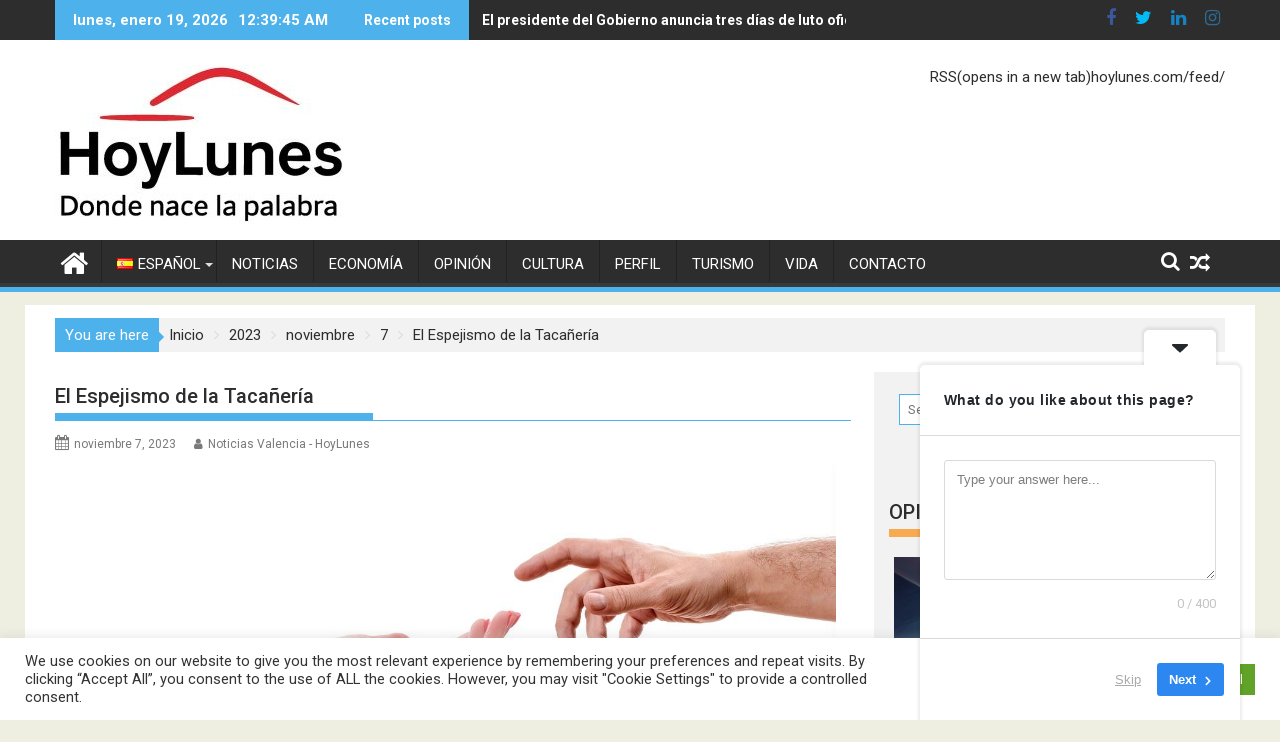

--- FILE ---
content_type: text/html; charset=UTF-8
request_url: https://www.hoylunes.com/2023/11/07/el-espejismo-de-la-tacaneria/
body_size: 28219
content:
<!DOCTYPE html><html lang="es-ES">
        	<head>

<script async src="https://pagead2.googlesyndication.com/pagead/js/adsbygoogle.js?client=ca-pub-9497811092119137"
     crossorigin="anonymous"></script>

		        <meta charset="UTF-8">
        <meta name="viewport" content="width=device-width, initial-scale=1">
        <link rel="profile" href="http://gmpg.org/xfn/11">
        <link rel="pingback" href="https://www.hoylunes.com/xmlrpc.php">
        <title>El Espejismo de la Tacañería &#8211; Donde nace la palabra.</title>
<meta name='robots' content='max-image-preview:large' />
<link rel='dns-prefetch' href='//fonts.googleapis.com' />
<link rel="alternate" type="application/rss+xml" title="Donde nace la palabra. &raquo; Feed" href="https://www.hoylunes.com/feed/" />
<link rel="alternate" type="application/rss+xml" title="Donde nace la palabra. &raquo; Feed de los comentarios" href="https://www.hoylunes.com/comments/feed/" />
<link rel="alternate" type="application/rss+xml" title="Donde nace la palabra. &raquo; Comentario El Espejismo de la Tacañería del feed" href="https://www.hoylunes.com/2023/11/07/el-espejismo-de-la-tacaneria/feed/" />
<link rel="alternate" title="oEmbed (JSON)" type="application/json+oembed" href="https://www.hoylunes.com/wp-json/oembed/1.0/embed?url=https%3A%2F%2Fwww.hoylunes.com%2F2023%2F11%2F07%2Fel-espejismo-de-la-tacaneria%2F&#038;lang=es" />
<link rel="alternate" title="oEmbed (XML)" type="text/xml+oembed" href="https://www.hoylunes.com/wp-json/oembed/1.0/embed?url=https%3A%2F%2Fwww.hoylunes.com%2F2023%2F11%2F07%2Fel-espejismo-de-la-tacaneria%2F&#038;format=xml&#038;lang=es" />
		<style>
			.lazyload,
			.lazyloading {
				max-width: 100%;
			}
		</style>
		<style id='wp-img-auto-sizes-contain-inline-css' type='text/css'>
img:is([sizes=auto i],[sizes^="auto," i]){contain-intrinsic-size:3000px 1500px}
/*# sourceURL=wp-img-auto-sizes-contain-inline-css */
</style>
<link rel='stylesheet' id='argpd-cookies-eu-banner-css' href='https://www.hoylunes.com/wp-content/plugins/adapta-rgpd/assets/css/cookies-banner-modern-light.css?ver=1.3.9' type='text/css' media='all' />
<style id='wp-emoji-styles-inline-css' type='text/css'>

	img.wp-smiley, img.emoji {
		display: inline !important;
		border: none !important;
		box-shadow: none !important;
		height: 1em !important;
		width: 1em !important;
		margin: 0 0.07em !important;
		vertical-align: -0.1em !important;
		background: none !important;
		padding: 0 !important;
	}
/*# sourceURL=wp-emoji-styles-inline-css */
</style>
<link rel='stylesheet' id='wp-block-library-css' href='https://www.hoylunes.com/wp-includes/css/dist/block-library/style.min.css?ver=6.9' type='text/css' media='all' />
<style id='wp-block-paragraph-inline-css' type='text/css'>
.is-small-text{font-size:.875em}.is-regular-text{font-size:1em}.is-large-text{font-size:2.25em}.is-larger-text{font-size:3em}.has-drop-cap:not(:focus):first-letter{float:left;font-size:8.4em;font-style:normal;font-weight:100;line-height:.68;margin:.05em .1em 0 0;text-transform:uppercase}body.rtl .has-drop-cap:not(:focus):first-letter{float:none;margin-left:.1em}p.has-drop-cap.has-background{overflow:hidden}:root :where(p.has-background){padding:1.25em 2.375em}:where(p.has-text-color:not(.has-link-color)) a{color:inherit}p.has-text-align-left[style*="writing-mode:vertical-lr"],p.has-text-align-right[style*="writing-mode:vertical-rl"]{rotate:180deg}
/*# sourceURL=https://www.hoylunes.com/wp-includes/blocks/paragraph/style.min.css */
</style>
<style id='global-styles-inline-css' type='text/css'>
:root{--wp--preset--aspect-ratio--square: 1;--wp--preset--aspect-ratio--4-3: 4/3;--wp--preset--aspect-ratio--3-4: 3/4;--wp--preset--aspect-ratio--3-2: 3/2;--wp--preset--aspect-ratio--2-3: 2/3;--wp--preset--aspect-ratio--16-9: 16/9;--wp--preset--aspect-ratio--9-16: 9/16;--wp--preset--color--black: #000000;--wp--preset--color--cyan-bluish-gray: #abb8c3;--wp--preset--color--white: #ffffff;--wp--preset--color--pale-pink: #f78da7;--wp--preset--color--vivid-red: #cf2e2e;--wp--preset--color--luminous-vivid-orange: #ff6900;--wp--preset--color--luminous-vivid-amber: #fcb900;--wp--preset--color--light-green-cyan: #7bdcb5;--wp--preset--color--vivid-green-cyan: #00d084;--wp--preset--color--pale-cyan-blue: #8ed1fc;--wp--preset--color--vivid-cyan-blue: #0693e3;--wp--preset--color--vivid-purple: #9b51e0;--wp--preset--gradient--vivid-cyan-blue-to-vivid-purple: linear-gradient(135deg,rgb(6,147,227) 0%,rgb(155,81,224) 100%);--wp--preset--gradient--light-green-cyan-to-vivid-green-cyan: linear-gradient(135deg,rgb(122,220,180) 0%,rgb(0,208,130) 100%);--wp--preset--gradient--luminous-vivid-amber-to-luminous-vivid-orange: linear-gradient(135deg,rgb(252,185,0) 0%,rgb(255,105,0) 100%);--wp--preset--gradient--luminous-vivid-orange-to-vivid-red: linear-gradient(135deg,rgb(255,105,0) 0%,rgb(207,46,46) 100%);--wp--preset--gradient--very-light-gray-to-cyan-bluish-gray: linear-gradient(135deg,rgb(238,238,238) 0%,rgb(169,184,195) 100%);--wp--preset--gradient--cool-to-warm-spectrum: linear-gradient(135deg,rgb(74,234,220) 0%,rgb(151,120,209) 20%,rgb(207,42,186) 40%,rgb(238,44,130) 60%,rgb(251,105,98) 80%,rgb(254,248,76) 100%);--wp--preset--gradient--blush-light-purple: linear-gradient(135deg,rgb(255,206,236) 0%,rgb(152,150,240) 100%);--wp--preset--gradient--blush-bordeaux: linear-gradient(135deg,rgb(254,205,165) 0%,rgb(254,45,45) 50%,rgb(107,0,62) 100%);--wp--preset--gradient--luminous-dusk: linear-gradient(135deg,rgb(255,203,112) 0%,rgb(199,81,192) 50%,rgb(65,88,208) 100%);--wp--preset--gradient--pale-ocean: linear-gradient(135deg,rgb(255,245,203) 0%,rgb(182,227,212) 50%,rgb(51,167,181) 100%);--wp--preset--gradient--electric-grass: linear-gradient(135deg,rgb(202,248,128) 0%,rgb(113,206,126) 100%);--wp--preset--gradient--midnight: linear-gradient(135deg,rgb(2,3,129) 0%,rgb(40,116,252) 100%);--wp--preset--font-size--small: 13px;--wp--preset--font-size--medium: 20px;--wp--preset--font-size--large: 36px;--wp--preset--font-size--x-large: 42px;--wp--preset--spacing--20: 0.44rem;--wp--preset--spacing--30: 0.67rem;--wp--preset--spacing--40: 1rem;--wp--preset--spacing--50: 1.5rem;--wp--preset--spacing--60: 2.25rem;--wp--preset--spacing--70: 3.38rem;--wp--preset--spacing--80: 5.06rem;--wp--preset--shadow--natural: 6px 6px 9px rgba(0, 0, 0, 0.2);--wp--preset--shadow--deep: 12px 12px 50px rgba(0, 0, 0, 0.4);--wp--preset--shadow--sharp: 6px 6px 0px rgba(0, 0, 0, 0.2);--wp--preset--shadow--outlined: 6px 6px 0px -3px rgb(255, 255, 255), 6px 6px rgb(0, 0, 0);--wp--preset--shadow--crisp: 6px 6px 0px rgb(0, 0, 0);}:where(.is-layout-flex){gap: 0.5em;}:where(.is-layout-grid){gap: 0.5em;}body .is-layout-flex{display: flex;}.is-layout-flex{flex-wrap: wrap;align-items: center;}.is-layout-flex > :is(*, div){margin: 0;}body .is-layout-grid{display: grid;}.is-layout-grid > :is(*, div){margin: 0;}:where(.wp-block-columns.is-layout-flex){gap: 2em;}:where(.wp-block-columns.is-layout-grid){gap: 2em;}:where(.wp-block-post-template.is-layout-flex){gap: 1.25em;}:where(.wp-block-post-template.is-layout-grid){gap: 1.25em;}.has-black-color{color: var(--wp--preset--color--black) !important;}.has-cyan-bluish-gray-color{color: var(--wp--preset--color--cyan-bluish-gray) !important;}.has-white-color{color: var(--wp--preset--color--white) !important;}.has-pale-pink-color{color: var(--wp--preset--color--pale-pink) !important;}.has-vivid-red-color{color: var(--wp--preset--color--vivid-red) !important;}.has-luminous-vivid-orange-color{color: var(--wp--preset--color--luminous-vivid-orange) !important;}.has-luminous-vivid-amber-color{color: var(--wp--preset--color--luminous-vivid-amber) !important;}.has-light-green-cyan-color{color: var(--wp--preset--color--light-green-cyan) !important;}.has-vivid-green-cyan-color{color: var(--wp--preset--color--vivid-green-cyan) !important;}.has-pale-cyan-blue-color{color: var(--wp--preset--color--pale-cyan-blue) !important;}.has-vivid-cyan-blue-color{color: var(--wp--preset--color--vivid-cyan-blue) !important;}.has-vivid-purple-color{color: var(--wp--preset--color--vivid-purple) !important;}.has-black-background-color{background-color: var(--wp--preset--color--black) !important;}.has-cyan-bluish-gray-background-color{background-color: var(--wp--preset--color--cyan-bluish-gray) !important;}.has-white-background-color{background-color: var(--wp--preset--color--white) !important;}.has-pale-pink-background-color{background-color: var(--wp--preset--color--pale-pink) !important;}.has-vivid-red-background-color{background-color: var(--wp--preset--color--vivid-red) !important;}.has-luminous-vivid-orange-background-color{background-color: var(--wp--preset--color--luminous-vivid-orange) !important;}.has-luminous-vivid-amber-background-color{background-color: var(--wp--preset--color--luminous-vivid-amber) !important;}.has-light-green-cyan-background-color{background-color: var(--wp--preset--color--light-green-cyan) !important;}.has-vivid-green-cyan-background-color{background-color: var(--wp--preset--color--vivid-green-cyan) !important;}.has-pale-cyan-blue-background-color{background-color: var(--wp--preset--color--pale-cyan-blue) !important;}.has-vivid-cyan-blue-background-color{background-color: var(--wp--preset--color--vivid-cyan-blue) !important;}.has-vivid-purple-background-color{background-color: var(--wp--preset--color--vivid-purple) !important;}.has-black-border-color{border-color: var(--wp--preset--color--black) !important;}.has-cyan-bluish-gray-border-color{border-color: var(--wp--preset--color--cyan-bluish-gray) !important;}.has-white-border-color{border-color: var(--wp--preset--color--white) !important;}.has-pale-pink-border-color{border-color: var(--wp--preset--color--pale-pink) !important;}.has-vivid-red-border-color{border-color: var(--wp--preset--color--vivid-red) !important;}.has-luminous-vivid-orange-border-color{border-color: var(--wp--preset--color--luminous-vivid-orange) !important;}.has-luminous-vivid-amber-border-color{border-color: var(--wp--preset--color--luminous-vivid-amber) !important;}.has-light-green-cyan-border-color{border-color: var(--wp--preset--color--light-green-cyan) !important;}.has-vivid-green-cyan-border-color{border-color: var(--wp--preset--color--vivid-green-cyan) !important;}.has-pale-cyan-blue-border-color{border-color: var(--wp--preset--color--pale-cyan-blue) !important;}.has-vivid-cyan-blue-border-color{border-color: var(--wp--preset--color--vivid-cyan-blue) !important;}.has-vivid-purple-border-color{border-color: var(--wp--preset--color--vivid-purple) !important;}.has-vivid-cyan-blue-to-vivid-purple-gradient-background{background: var(--wp--preset--gradient--vivid-cyan-blue-to-vivid-purple) !important;}.has-light-green-cyan-to-vivid-green-cyan-gradient-background{background: var(--wp--preset--gradient--light-green-cyan-to-vivid-green-cyan) !important;}.has-luminous-vivid-amber-to-luminous-vivid-orange-gradient-background{background: var(--wp--preset--gradient--luminous-vivid-amber-to-luminous-vivid-orange) !important;}.has-luminous-vivid-orange-to-vivid-red-gradient-background{background: var(--wp--preset--gradient--luminous-vivid-orange-to-vivid-red) !important;}.has-very-light-gray-to-cyan-bluish-gray-gradient-background{background: var(--wp--preset--gradient--very-light-gray-to-cyan-bluish-gray) !important;}.has-cool-to-warm-spectrum-gradient-background{background: var(--wp--preset--gradient--cool-to-warm-spectrum) !important;}.has-blush-light-purple-gradient-background{background: var(--wp--preset--gradient--blush-light-purple) !important;}.has-blush-bordeaux-gradient-background{background: var(--wp--preset--gradient--blush-bordeaux) !important;}.has-luminous-dusk-gradient-background{background: var(--wp--preset--gradient--luminous-dusk) !important;}.has-pale-ocean-gradient-background{background: var(--wp--preset--gradient--pale-ocean) !important;}.has-electric-grass-gradient-background{background: var(--wp--preset--gradient--electric-grass) !important;}.has-midnight-gradient-background{background: var(--wp--preset--gradient--midnight) !important;}.has-small-font-size{font-size: var(--wp--preset--font-size--small) !important;}.has-medium-font-size{font-size: var(--wp--preset--font-size--medium) !important;}.has-large-font-size{font-size: var(--wp--preset--font-size--large) !important;}.has-x-large-font-size{font-size: var(--wp--preset--font-size--x-large) !important;}
/*# sourceURL=global-styles-inline-css */
</style>

<style id='classic-theme-styles-inline-css' type='text/css'>
/*! This file is auto-generated */
.wp-block-button__link{color:#fff;background-color:#32373c;border-radius:9999px;box-shadow:none;text-decoration:none;padding:calc(.667em + 2px) calc(1.333em + 2px);font-size:1.125em}.wp-block-file__button{background:#32373c;color:#fff;text-decoration:none}
/*# sourceURL=/wp-includes/css/classic-themes.min.css */
</style>
<link rel='stylesheet' id='fontawesome-css' href='https://www.hoylunes.com/wp-content/plugins/gutentor/assets/library/font-awesome-4.7.0/css/font-awesome.min.css?ver=4' type='text/css' media='all' />
<link rel='stylesheet' id='wpness-grid-css' href='https://www.hoylunes.com/wp-content/plugins/gutentor/assets/library/wpness-grid/wpness-grid.css?ver=1.0.0' type='text/css' media='all' />
<link rel='stylesheet' id='animate-css' href='https://www.hoylunes.com/wp-content/plugins/gutentor/assets/library/animatecss/animate.min.css?ver=3.7.2' type='text/css' media='all' />
<link rel='stylesheet' id='wp-components-css' href='https://www.hoylunes.com/wp-includes/css/dist/components/style.min.css?ver=6.9' type='text/css' media='all' />
<link rel='stylesheet' id='wp-preferences-css' href='https://www.hoylunes.com/wp-includes/css/dist/preferences/style.min.css?ver=6.9' type='text/css' media='all' />
<link rel='stylesheet' id='wp-block-editor-css' href='https://www.hoylunes.com/wp-includes/css/dist/block-editor/style.min.css?ver=6.9' type='text/css' media='all' />
<link rel='stylesheet' id='wp-reusable-blocks-css' href='https://www.hoylunes.com/wp-includes/css/dist/reusable-blocks/style.min.css?ver=6.9' type='text/css' media='all' />
<link rel='stylesheet' id='wp-patterns-css' href='https://www.hoylunes.com/wp-includes/css/dist/patterns/style.min.css?ver=6.9' type='text/css' media='all' />
<link rel='stylesheet' id='wp-editor-css' href='https://www.hoylunes.com/wp-includes/css/dist/editor/style.min.css?ver=6.9' type='text/css' media='all' />
<link rel='stylesheet' id='gutentor-css' href='https://www.hoylunes.com/wp-content/plugins/gutentor/dist/blocks.style.build.css?ver=3.5.4' type='text/css' media='all' />
<link rel='stylesheet' id='cookie-law-info-css' href='https://www.hoylunes.com/wp-content/plugins/cookie-law-info/legacy/public/css/cookie-law-info-public.css?ver=3.3.9.1' type='text/css' media='all' />
<link rel='stylesheet' id='cookie-law-info-gdpr-css' href='https://www.hoylunes.com/wp-content/plugins/cookie-law-info/legacy/public/css/cookie-law-info-gdpr.css?ver=3.3.9.1' type='text/css' media='all' />
<link rel='stylesheet' id='Roboto-css' href='//fonts.googleapis.com/css?family=Roboto&#038;ver=6.9' type='text/css' media='all' />
<link rel='stylesheet' id='supermag-googleapis-css' href='//fonts.googleapis.com/css?family=Oswald%3A300%2C400%2C700%7CRoboto%3A300italic%2C400%2C500%2C700&#038;ver=4.0.3' type='text/css' media='all' />
<link rel='stylesheet' id='bxslider-css' href='https://www.hoylunes.com/wp-content/themes/supermagpro/assets/library/bxslider/css/jquery.bxslider.min.css?ver=4.2.6' type='text/css' media='all' />
<link rel='stylesheet' id='mCustomScrollbar-css' href='https://www.hoylunes.com/wp-content/themes/supermagpro/assets/library/malihu-custom-scrollbar/jquery.mCustomScrollbar.min.css?ver=3.0.9' type='text/css' media='all' />
<link rel='stylesheet' id='font-awesome-css' href='https://www.hoylunes.com/wp-content/themes/supermagpro/assets/library/Font-Awesome/css/font-awesome.min.css?ver=4.7.0' type='text/css' media='all' />
<link rel='stylesheet' id='supermag-style-css' href='https://www.hoylunes.com/wp-content/themes/supermagpro/style.css?ver=1.2.3.3' type='text/css' media='all' />
<style id='supermag-style-inline-css' type='text/css'>

        .site-title,
        .site-title a{
            font-family: 'Roboto';
        }
        .site-description,
        .site-description a{
            font-family: 'Roboto';
        }
        .main-navigation .acmethemes-nav a{
            font-family: 'Roboto';
        }
        h1, h1 a,
        h2, h2 a,
        h3, h3 a,
        h4, h4 a,
        h5, h5 a,
        h6, h6 a {
            font-family: 'Roboto';
        }
        body, p {
            font-family: 'Roboto';
        }
        .site-title,
        .site-title a{
            color: #4db2ec;
        }
        .site-title:hover,
        .site-title a:hover{
            color: #2d2d2d;
        }
        .site-description,
        .site-description a{
            color: #7a7a7a;
        }
        h1, h1 a,
        h2, h2 a,
        h3, h3 a,
        h4, h4 a,
        h5, h5 a,
        h6, h6 a {
            color: #2d2d2d;
        }
         .entry-content p,.details{
            color: #2d2d2d;
        }
        .comment-form .form-submit input,
        .read-more,
        .bn-title,
        .home-icon.front_page_on,
        .slider-section .cat-links a,
        .gallery-carousel .mCSB_scrollTools .mCSB_dragger .mCSB_dragger_bar,
        #calendar_wrap #wp-calendar #today,
        #calendar_wrap #wp-calendar #today a,
        .wpcf7-form input.wpcf7-submit:hover,
        .breadcrumb{
            background: #4db2ec;
        }
         .breadcrumb::after {
            border-left: 5px solid #4db2ec;
        }
        .rtl .breadcrumb::after {
            border-right: 5px solid #4db2ec;
            border-left: medium none;
        }
         .header-wrapper #site-navigation{
            border-bottom: 5px solid #4db2ec;
        }
        .search-block input#menu-search,
        .widget_search input#s,
        .slicknav_btn.slicknav_open,
        .footer-wrapper .bn-title,
        .gallery-carousel  li:hover img,
        .page-numbers:hover,
        .page-numbers:focus, .page-numbers.current,
        .wpcf7-form input.wpcf7-submit{
            border: 1px solid #4db2ec;
        }
         .footer-wrapper .border{
            border-top: 1px solid #4db2ec;
        }
        .socials a:hover,
        .search-block #searchsubmit,
        .widget_search #searchsubmit,
        .slider-section .bx-controls-direction a,
        .sm-up:hover,
        .sm-tabs-title .single-tab-title.opened,
        .page-numbers,
        .wpcf7-form input.wpcf7-submit{
            color: #4db2ec;
        }
         .sm-tabs-title .single-tab-title.opened::after{
            border-color: #4db2ec transparent;
        }
        .slicknav_btn.slicknav_open:before{
            background: none repeat scroll 0 0 #4db2ec;
            box-shadow: 0 6px 0 0 #4db2ec, 0 12px 0 0 #4db2ec;
        }
        .besides-slider .beside-post{
            border-bottom: 3px solid #4db2ec;
        }
        .widget-title,
            .footer-wrapper,
            .page-header .page-title,
            .single .entry-header .entry-title,
            .page .entry-header .entry-title
            {
            border-bottom: 1px solid #4db2ec;
        }
        .footer-wrapper .bn-title:before,
        .widget-title:before,
            .page-header .page-title:before,
            .single .entry-header .entry-title:before,
            .page .entry-header .entry-title:before
            {
            border-bottom: 7px solid #4db2ec;
        }
        .active img{
            border: 2px solid #4db2ec;
        }
        .comment-form .form-submit input:hover,
        .slider-section .cat-links a:hover,
        .read-more:hover,
        .slider-section .bx-controls-direction a,
        .sm-up-container,
        .gallery-carousel .mCSB_container{
            background:#3d3d3d;
        }
        .gallery-carousel  li img {
            border:1px solid #3d3d3d;
        }
        .entry-content a{
            color: #2d2d2d;
        }
        a:hover,
        .nav-links a:hover,
        #supermag-breadcrumbs a:hover,
        .bn-content a:hover,
        .slider-section .slide-title:hover,
        .feature-side-slider .post-title a:hover,
        .slider-feature-wrap a:hover,
        .feature-side-slider .beside-post:hover .beside-caption a,
        .featured-desc a:hover h4,
        .featured-desc .above-entry-meta span:hover{
            color: #4db2ec;
        }
        .nav-links .nav-previous a:hover, .nav-links .nav-next a:hover{
            border-top: 1px solid #4db2ec;
        }
         .posted-on a,
         .posted-on i,
        .author.vcard a,
        .author.vcard i,
        .comments-link a,
        .comments-link i,
        .edit-link a,
        .edit-link i,
        .cat-links a,
        .cat-links i,
        .tags-links a,
        .tags-links i,
        .byline a,
        .byline i{
            color: #7a7a7a;
        }
        .posted-on:hover i,
        .posted-on:hover a,
        .author.vcard:hover,
        .author.vcard:hover a,
        .author.vcard:hover i,
        .comments-link:hover a,
        .comments-link:hover i,
        .cat-links:hover a,
        .cat-links:hover i,
        .edit-link:hover a,
        .edit-link:hover i,
        .tags-links:hover a,
        .tags-links:hover i,
        .byline:hover a,
        .byline:hover i
        {
            color: #4db2ec;
        }
        .top-header-section,
        .top-header-section .wrapper{
            background: #2d2d2d;
        }
        .header-wrapper,
        .no-header-bn {
            background: #ffffff;
        }
        .header-wrapper #site-navigation,
        .header-wrapper .supermag_mega_menu.menu .mega-sub-menu li.menu-item-inner-mega .supermag-mega-menu-cat-wrap a,
        .header-wrapper .supermag_mega_menu.menu .mega-sub-menu li.menu-item a,
        .mega-sub-menu .supermag-mega-menu-cat-wrap,
        .header-wrapper ul.sub-menu.mega-sub-menu,
        .slicknav_btn,
        .header-wrapper .main-navigation .slicknav_nav ul.sub-menu,
        .header-wrapper .main-navigation ul ul.sub-menu li,
        .header-wrapper .supermag_mega_menu.menu .mega-sub-menu li.menu-item-inner-mega .supermag-mega-menu-cat-wrap a{
            background: #2d2d2d;
        }
        .header-wrapper .menu > li.current-menu-item > a,
        .header-wrapper .menu > li.current-menu-parent a,
        .header-wrapper .menu > li.current_page_parent a,
        .header-wrapper .menu > li.current_page_ancestor a,
        .header-wrapper .menu > li.current-menu-item > a:before,
        .header-wrapper .menu > li.current-menu-parent > a:before,
        .header-wrapper .menu > li.current_page_parent > a:before,
        .header-wrapper .menu > li.current_page_ancestor > a:before{
            background: #4db2ec;
        }
        .slicknav_nav li:hover > a,
        .slicknav_nav li.current-menu-ancestor  a,
        .slicknav_nav li.current-menu-item  > a,
        .slicknav_nav li.current_page_item a,
        .slicknav_nav li.current_page_item .slicknav_item span,
        .mega-sub-menu .mega-active-cat{
            color: #4db2ec;
        }
        .supermag-mega-menu-con-wrap,
        .header-wrapper .menu li:hover > a,
        .header-wrapper .supermag_mega_menu.menu .mega-sub-menu li.menu-item-inner-mega .supermag-mega-menu-cat-wrap a.mega-active-cat{
            background: #4db2ec;
        }
        .supermag_mega_menu .header-wrapper .main-navigation ul ul.sub-menu li:hover > a,
        .icon-menu:hover,
        .header-wrapper .supermag_mega_menu.menu .mega-sub-menu li.menu-item a:hover,
        .slicknav_nav li .slicknav_item:hover a{
            color:#4db2ec;
        }
        @media screen and (max-width:992px){
            .supermag-mega-menu-con-wrap,
            .header-wrapper .supermag_mega_menu.menu .mega-sub-menu li.menu-item-inner-mega .supermag-mega-menu-cat-wrap a.mega-active-cat{
                background:#2d2d2d;
            }
        }
        @media screen and (max-width:639px){
            .mega-sub-menu .menu-post-block h2 a:hover {
                color: #4db2ec;
            }
        }
       .header-wrapper .menu li a{
            color: #FFFFFF;
        }
       .header-wrapper #site-navigation{
            box-shadow: -1px -5px 0 -1px #393939 inset;
        }
       #supermag-breadcrumbs{
            background: #f2f2f2;
        }
       .secondary-sidebar .widget-area.sidebar{
            background: #f2f2f2;
        }
       .footer-wrapper,
       .wrapper.footer-wrapper{
            background: #2d2d2d;
        }
       .footer-wrapper .widget-title,
        .footer-wrapper h1, .footer-wrapper h1 a,
        .footer-wrapper h2, .footer-wrapper h2 a,
        .footer-wrapper h3, .footer-wrapper h3 a,
        .footer-wrapper h4, .footer-wrapper h4 a,
        .footer-wrapper h5, .footer-wrapper h5 a,
        .footer-wrapper h6, .footer-wrapper h6 a{
            color: #ffffff;
        }
       .footer-wrapper,
        .footer-wrapper .featured-desc .above-entry-meta,
        .footer-wrapper .entry-content p,.footer-wrapper .details{
            color: #ffffff;
        }
       .footer-wrapper a,
         .footer-wrapper .featured-desc .above-entry-meta i{
             color: #ffffff;
         }
       .footer-wrapper a:hover,
        .footer-sidebar .featured-desc .above-entry-meta a:hover {
            color: #4db2ec;
        }
            .featured-desc .above-entry-meta,
            .featured-desc .below-entry-meta .cat-links a,
            .entry-footer .cat-links a,
            article.post .read-more,
            article.page .read-more,
            .slider-section .cat-links a{
            border-radius: 4px;
            }
            
                    .cat-links .at-cat-item-1{
                    background: #4db2ec!important;
                    color : #fff!important;
                    }
                    
                    .cat-links .at-cat-item-1:hover{
                    background: #2d2d2d!important;
                    color : #fff!important;
                    }
                    
                    .cat-links .at-cat-item-2{
                    background: #4db2ec!important;
                    color : #fff!important;
                    }
                    
                    .cat-links .at-cat-item-2:hover{
                    background: #2d2d2d!important;
                    color : #fff!important;
                    }
                    
                    .cat-links .at-cat-item-3{
                    background: #c94242!important;
                    color : #fff!important;
                    }
                    
                    .at-cat-color-wrap-3 .widget-title::before,
                    body.category-3 .page-header .page-title::before
                    {
                     border-bottom: 7px solid #c94242;
                    }
                    
                    .at-cat-color-wrap-3 .widget-title,
                     body.category-3 .page-header .page-title
                    {
                     border-bottom: 1px solid #c94242;
                    }
                    .cat-links .at-cat-item-3:hover{
                    background: #2d2d2d!important;
                    color : #fff!important;
                    }
                    
                    .cat-links .at-cat-item-4{
                    background: #f7aa51!important;
                    color : #fff!important;
                    }
                    
                    .at-cat-color-wrap-4 .widget-title::before,
                    body.category-4 .page-header .page-title::before
                    {
                     border-bottom: 7px solid #f7aa51;
                    }
                    
                    .at-cat-color-wrap-4 .widget-title,
                     body.category-4 .page-header .page-title
                    {
                     border-bottom: 1px solid #f7aa51;
                    }
                    .cat-links .at-cat-item-4:hover{
                    background: #2d2d2d!important;
                    color : #fff!important;
                    }
                    
                    .cat-links .at-cat-item-5{
                    background: #b5f450!important;
                    color : #fff!important;
                    }
                    
                    .at-cat-color-wrap-5 .widget-title::before,
                    body.category-5 .page-header .page-title::before
                    {
                     border-bottom: 7px solid #b5f450;
                    }
                    
                    .at-cat-color-wrap-5 .widget-title,
                     body.category-5 .page-header .page-title
                    {
                     border-bottom: 1px solid #b5f450;
                    }
                    .cat-links .at-cat-item-5:hover{
                    background: #2d2d2d!important;
                    color : #fff!important;
                    }
                    
                    .cat-links .at-cat-item-6{
                    background: #ac51f7!important;
                    color : #fff!important;
                    }
                    
                    .at-cat-color-wrap-6 .widget-title::before,
                    body.category-6 .page-header .page-title::before
                    {
                     border-bottom: 7px solid #ac51f7;
                    }
                    
                    .at-cat-color-wrap-6 .widget-title,
                     body.category-6 .page-header .page-title
                    {
                     border-bottom: 1px solid #ac51f7;
                    }
                    .cat-links .at-cat-item-6:hover{
                    background: #2d2d2d!important;
                    color : #fff!important;
                    }
                    
                    .cat-links .at-cat-item-7{
                    background: #42c2d6!important;
                    color : #fff!important;
                    }
                    
                    .at-cat-color-wrap-7 .widget-title::before,
                    body.category-7 .page-header .page-title::before
                    {
                     border-bottom: 7px solid #42c2d6;
                    }
                    
                    .at-cat-color-wrap-7 .widget-title,
                     body.category-7 .page-header .page-title
                    {
                     border-bottom: 1px solid #42c2d6;
                    }
                    .cat-links .at-cat-item-7:hover{
                    background: #2d2d2d!important;
                    color : #fff!important;
                    }
                    
                    .cat-links .at-cat-item-10{
                    background: #52f98f!important;
                    color : #fff!important;
                    }
                    
                    .at-cat-color-wrap-10 .widget-title::before,
                    body.category-10 .page-header .page-title::before
                    {
                     border-bottom: 7px solid #52f98f;
                    }
                    
                    .at-cat-color-wrap-10 .widget-title,
                     body.category-10 .page-header .page-title
                    {
                     border-bottom: 1px solid #52f98f;
                    }
                    .cat-links .at-cat-item-10:hover{
                    background: #2d2d2d!important;
                    color : #fff!important;
                    }
                    
                    .cat-links .at-cat-item-11{
                    background: #aa50f4!important;
                    color : #fff!important;
                    }
                    
                    .at-cat-color-wrap-11 .widget-title::before,
                    body.category-11 .page-header .page-title::before
                    {
                     border-bottom: 7px solid #aa50f4;
                    }
                    
                    .at-cat-color-wrap-11 .widget-title,
                     body.category-11 .page-header .page-title
                    {
                     border-bottom: 1px solid #aa50f4;
                    }
                    .cat-links .at-cat-item-11:hover{
                    background: #2d2d2d!important;
                    color : #fff!important;
                    }
                    
/*# sourceURL=supermag-style-inline-css */
</style>
<link rel='stylesheet' id='supermag-block-front-styles-css' href='https://www.hoylunes.com/wp-content/themes/supermagpro/acmethemes/gutenberg/gutenberg-front.css?ver=1.0' type='text/css' media='all' />
<script type="text/javascript" src="https://www.hoylunes.com/wp-includes/js/jquery/jquery.min.js?ver=3.7.1" id="jquery-core-js"></script>
<script type="text/javascript" src="https://www.hoylunes.com/wp-includes/js/jquery/jquery-migrate.min.js?ver=3.4.1" id="jquery-migrate-js"></script>
<script type="text/javascript" src="https://www.hoylunes.com/wp-content/plugins/adapta-rgpd/assets/js/cookies-eu-banner.js?ver=1.3.9" id="argpd-cookies-eu-banner-js"></script>
<script type="text/javascript" id="cookie-law-info-js-extra">
/* <![CDATA[ */
var Cli_Data = {"nn_cookie_ids":[],"cookielist":[],"non_necessary_cookies":[],"ccpaEnabled":"","ccpaRegionBased":"","ccpaBarEnabled":"","strictlyEnabled":["necessary","obligatoire"],"ccpaType":"gdpr","js_blocking":"1","custom_integration":"","triggerDomRefresh":"","secure_cookies":""};
var cli_cookiebar_settings = {"animate_speed_hide":"500","animate_speed_show":"500","background":"#FFF","border":"#b1a6a6c2","border_on":"","button_1_button_colour":"#61a229","button_1_button_hover":"#4e8221","button_1_link_colour":"#fff","button_1_as_button":"1","button_1_new_win":"","button_2_button_colour":"#333","button_2_button_hover":"#292929","button_2_link_colour":"#444","button_2_as_button":"","button_2_hidebar":"","button_3_button_colour":"#dedfe0","button_3_button_hover":"#b2b2b3","button_3_link_colour":"#333333","button_3_as_button":"1","button_3_new_win":"","button_4_button_colour":"#dedfe0","button_4_button_hover":"#b2b2b3","button_4_link_colour":"#333333","button_4_as_button":"1","button_7_button_colour":"#61a229","button_7_button_hover":"#4e8221","button_7_link_colour":"#fff","button_7_as_button":"1","button_7_new_win":"","font_family":"inherit","header_fix":"","notify_animate_hide":"1","notify_animate_show":"","notify_div_id":"#cookie-law-info-bar","notify_position_horizontal":"right","notify_position_vertical":"bottom","scroll_close":"","scroll_close_reload":"","accept_close_reload":"","reject_close_reload":"","showagain_tab":"","showagain_background":"#fff","showagain_border":"#000","showagain_div_id":"#cookie-law-info-again","showagain_x_position":"100px","text":"#333333","show_once_yn":"","show_once":"10000","logging_on":"","as_popup":"","popup_overlay":"1","bar_heading_text":"","cookie_bar_as":"banner","popup_showagain_position":"bottom-right","widget_position":"left"};
var log_object = {"ajax_url":"https://www.hoylunes.com/wp-admin/admin-ajax.php"};
//# sourceURL=cookie-law-info-js-extra
/* ]]> */
</script>
<script type="text/javascript" src="https://www.hoylunes.com/wp-content/plugins/cookie-law-info/legacy/public/js/cookie-law-info-public.js?ver=3.3.9.1" id="cookie-law-info-js"></script>
<link rel="https://api.w.org/" href="https://www.hoylunes.com/wp-json/" /><link rel="alternate" title="JSON" type="application/json" href="https://www.hoylunes.com/wp-json/wp/v2/posts/3005" /><link rel="EditURI" type="application/rsd+xml" title="RSD" href="https://www.hoylunes.com/xmlrpc.php?rsd" />
<meta name="generator" content="WordPress 6.9" />
<link rel="canonical" href="https://www.hoylunes.com/2023/11/07/el-espejismo-de-la-tacaneria/" />
<link rel='shortlink' href='https://www.hoylunes.com/?p=3005' />
<script async src="https://pagead2.googlesyndication.com/pagead/js/adsbygoogle.js?client=ca-pub-9497811092119137"
     crossorigin="anonymous"></script>		<script>
			document.documentElement.className = document.documentElement.className.replace('no-js', 'js');
		</script>
				<style>
			.no-js img.lazyload {
				display: none;
			}

			figure.wp-block-image img.lazyloading {
				min-width: 150px;
			}

			.lazyload,
			.lazyloading {
				--smush-placeholder-width: 100px;
				--smush-placeholder-aspect-ratio: 1/1;
				width: var(--smush-image-width, var(--smush-placeholder-width)) !important;
				aspect-ratio: var(--smush-image-aspect-ratio, var(--smush-placeholder-aspect-ratio)) !important;
			}

						.lazyload, .lazyloading {
				opacity: 0;
			}

			.lazyloaded {
				opacity: 1;
				transition: opacity 400ms;
				transition-delay: 0ms;
			}

					</style>
		<style type="text/css">.recentcomments a{display:inline !important;padding:0 !important;margin:0 !important;}</style><link rel="icon" href="https://www.hoylunes.com/wp-content/uploads/2021/01/favicon-2.ico" sizes="32x32" />
<link rel="icon" href="https://www.hoylunes.com/wp-content/uploads/2021/01/favicon-2.ico" sizes="192x192" />
<link rel="apple-touch-icon" href="https://www.hoylunes.com/wp-content/uploads/2021/01/favicon-2.ico" />
<meta name="msapplication-TileImage" content="https://www.hoylunes.com/wp-content/uploads/2021/01/favicon-2.ico" />
<!-- ## NXS/OG ## --><!-- ## NXSOGTAGS ## --><!-- ## NXS/OG ## -->

	<link rel='stylesheet' id='userfeedback-frontend-styles-css' href='https://www.hoylunes.com/wp-content/plugins/userfeedback-lite/assets/vue/css/frontend.css?ver=1.10.1' type='text/css' media='all' />
<link rel='stylesheet' id='cookie-law-info-table-css' href='https://www.hoylunes.com/wp-content/plugins/cookie-law-info/legacy/public/css/cookie-law-info-table.css?ver=3.3.9.1' type='text/css' media='all' />
</head>
<body class="wp-singular post-template-default single single-post postid-3005 single-format-standard wp-custom-logo wp-theme-supermagpro gutentor-active supermag-enable-box-shadow right-sidebar at-sticky-sidebar single-large-image left-logo-right-ainfo group-blog">

        <div id="page" class="hfeed site">
            <a class="skip-link screen-reader-text" href="#content" title="link">Saltar al contenido</a>
		        <header id="masthead" class="site-header">
            <div class="top-header-section clearfix">
                <div class="wrapper">
                     <div class="header-latest-posts float-left bn-title">lunes, enero 19, 2026<div class='supermag-clock format-12'></div></div>				<div class="header-latest-posts bn-wrapper float-left">
					<div class="bn-title">
						Recent posts					</div>
					<ul class="duper-bn" data-speed="12000" data-mode="horizontal" data-column="3">
													<li class="bn-content">
								<a href="https://www.hoylunes.com/2026/01/19/el-presidente-del-gobierno-anuncia-tres-dias-de-luto-oficial-por-el-accidente-de-adamuz/" title="El presidente del Gobierno anuncia tres días de luto oficial por el accidente de Adamuz">
									El presidente del Gobierno anuncia tres días de luto oficial por el accidente de Adamuz								</a>
							</li>
													<li class="bn-content">
								<a href="https://www.hoylunes.com/2026/01/19/mas-alla-de-una-logica-unica-normalidad-coherencia-y-complejidad-humana/" title="Más allá de una lógica única: normalidad, coherencia y complejidad humana">
									Más allá de una lógica única: normalidad, coherencia y complejidad humana								</a>
							</li>
													<li class="bn-content">
								<a href="https://www.hoylunes.com/2026/01/19/vithas-valencia-9-de-octubre-forma-a-profesores-y-personal-no-docente-del-edelweiss-school-en-rcp-y-primeros-auxilios/" title="Vithas Valencia 9 de Octubre forma a profesores y personal no docente del Edelweiss School en RCP y primeros auxilios">
									Vithas Valencia 9 de Octubre forma a profesores y personal no docente del Edelweiss School en RCP y primeros auxilios								</a>
							</li>
													<li class="bn-content">
								<a href="https://www.hoylunes.com/2026/01/18/hta-el-filtro-silencioso-que-decide-que-innovacion-medica-merece-existir/" title="HTA: El filtro silencioso que decide qué innovación médica merece existir">
									HTA: El filtro silencioso que decide qué innovación médica merece existir								</a>
							</li>
													<li class="bn-content">
								<a href="https://www.hoylunes.com/2026/01/18/entra-en-vigor-el-acuerdo-global-sobre-los-oceanos-cuando-proteger-no-basta/" title="Entra en vigor el acuerdo global sobre los océanos: Cuando proteger no basta">
									Entra en vigor el acuerdo global sobre los océanos: Cuando proteger no basta								</a>
							</li>
											</ul>
				</div> <!-- .header-latest-posts -->
			                    <div class="right-header float-right">
                                                    <div class="socials">
                                                                    <a href="https://www.facebook.com/HoyLunesDiario" class="facebook" data-title="Facebook" target="_blank">
                                        <span class="font-icon-social-facebook"><i class="fa fa-facebook"></i></span>
                                    </a>
                                                                    <a href="https://x.com/HoyLunes286595" class="twitter" data-title="Twitter" target="_blank">
                                        <span class="font-icon-social-twitter"><i class="fa fa-twitter"></i></span>
                                    </a>
                                                                        <a href="https://www.linkedin.com/company/70924130/admin/dashboard/" class="linkedin" data-title="Linkedin" target="_blank">
                                        <span class="font-icon-social-linkedin"><i class="fa fa-linkedin"></i></span>
                                    </a>
                                                                    <a href="https://www.instagram.com/ehabmsoltan/" class="instagram" data-title="Instagram" target="_blank">
                                        <span class="font-icon-social-instagram"><i class="fa fa-instagram"></i></span>
                                    </a>
                                                                </div>
                                                </div>
                </div>
            </div>
            <!-- .top-header-section -->
            <div class="header-wrapper clearfix">
                <div class="header-container">
	                
                    <div class="wrapper">
                        <div class="site-branding clearfix">
                                                        <div class="site-logo float-left">
                                <a href="https://www.hoylunes.com/" class="custom-logo-link" rel="home"><img width="290" height="159" data-src="https://www.hoylunes.com/wp-content/uploads/2025/11/cropped-logo-insegram.jpeg" class="custom-logo lazyload" alt="Donde nace la palabra." decoding="async" src="[data-uri]" style="--smush-placeholder-width: 290px; --smush-placeholder-aspect-ratio: 290/159;" /></a>                            </div><!--site-logo-->
                                                            <div class="header-ainfo float-right">
                                    <script data-ad-client="ca-pub-8956145737132119" async src="https://pagead2.googlesyndication.com/pagead/js/adsbygoogle.js"></script><aside id="block-12" class="widget widget_block widget_text">
<p><a href="https://www.hoylunes.com/feed/" target="_blank" rel="noreferrer noopener">RSS(opens in a new tab)</a>hoylunes.com/feed/</p>
</aside>                                </div><!--.header-ainfo-->
                                                            <div class="clearfix"></div>
                                                    </div>
                    </div>
	                                    <nav id="site-navigation" class="main-navigation supermag-enable-sticky-menu clearfix">
                        <div class="header-main-menu wrapper clearfix">
                                                            <div class="home-icon">
                                    <a href="https://www.hoylunes.com/" title="Donde nace la palabra."><i class="fa fa-home"></i></a>
                                </div>
                                <div class="acmethemes-nav"><ul id="menu-menu-1" class="menu supermag_mega_menu"><li id="menu-item-3574" class="pll-parent-menu-item menu-item menu-item-type-custom menu-item-object-custom menu-item-has-children menu-item-3574"><a href="#pll_switcher"><img src="[data-uri]" alt="" width="16" height="11" style="width: 16px; height: 11px;" /><span style="margin-left:0.3em;">Español</span></a>
<ul class="sub-menu">
	<li id="menu-item-3574-en" class="lang-item lang-item-792 lang-item-en no-translation lang-item-first menu-item menu-item-type-custom menu-item-object-custom menu-item-3574-en"><a href="https://www.hoylunes.com/en/" hreflang="en-GB" lang="en-GB"><img src="[data-uri]" alt="" width="16" height="11" style="width: 16px; height: 11px;" /><span style="margin-left:0.3em;">English</span></a></li>
	<li id="menu-item-3574-ca" class="lang-item lang-item-1134 lang-item-ca no-translation menu-item menu-item-type-custom menu-item-object-custom menu-item-3574-ca"><a href="https://www.hoylunes.com/ca/" hreflang="ca" lang="ca"><img src="[data-uri]" alt="" width="16" height="11" style="width: 16px; height: 11px;" /><span style="margin-left:0.3em;">Valenciano</span></a></li>
	<li id="menu-item-3574-ar" class="lang-item lang-item-1141 lang-item-ar no-translation menu-item menu-item-type-custom menu-item-object-custom menu-item-3574-ar"><a href="https://www.hoylunes.com/ar/" hreflang="ar" lang="ar"><img src="[data-uri]" alt="" width="16" height="11" style="width: 16px; height: 11px;" /><span style="margin-left:0.3em;">العربية</span></a></li>
	<li id="menu-item-3574-de" class="lang-item lang-item-1817 lang-item-de no-translation menu-item menu-item-type-custom menu-item-object-custom menu-item-3574-de"><a href="https://www.hoylunes.com/de/" hreflang="de-DE" lang="de-DE"><img src="[data-uri]" alt="" width="16" height="11" style="width: 16px; height: 11px;" /><span style="margin-left:0.3em;">Deutsch</span></a></li>
</ul>
</li>
<li id="menu-item-80" class="menu-item menu-item-type-post_type menu-item-object-page menu-item-80"><a href="https://www.hoylunes.com/noticias/">NOTICIAS</a><ul class="sub-menu mega-sub-menu no-mega-cat-menu"><li class="menu-item-inner-mega clearfix"><div class="supermag-mega-menu-con-wrap"><div id="cat-con-id-2" class="cat-con-section"><div class="menu-post-block"><div class="mega-img-thumb"><a href="https://www.hoylunes.com/2026/01/19/el-presidente-del-gobierno-anuncia-tres-dias-de-luto-oficial-por-el-accidente-de-adamuz/" title="El presidente del Gobierno anuncia tres días de luto oficial por el accidente de Adamuz"><img data-src="https://www.hoylunes.com/wp-content/uploads/2026/01/es-240x172.jpeg" alt="El presidente del Gobierno anuncia tres días de luto oficial por el accidente de Adamuz" src="[data-uri]" class="lazyload" style="--smush-placeholder-width: 240px; --smush-placeholder-aspect-ratio: 240/172;"></a></div><h2><a href="https://www.hoylunes.com/2026/01/19/el-presidente-del-gobierno-anuncia-tres-dias-de-luto-oficial-por-el-accidente-de-adamuz/" title="El presidente del Gobierno anuncia tres días de luto oficial por el accidente de Adamuz">El presidente del Gobierno anuncia tres días de luto oficial por el accidente de Adamuz</a></h2></div><div class="menu-post-block"><div class="mega-img-thumb"><a href="https://www.hoylunes.com/2026/01/18/entra-en-vigor-el-acuerdo-global-sobre-los-oceanos-cuando-proteger-no-basta/" title="Entra en vigor el acuerdo global sobre los océanos: Cuando proteger no basta"><img data-src="https://www.hoylunes.com/wp-content/uploads/2026/01/ma-1-240x172.jpeg" alt="Entra en vigor el acuerdo global sobre los océanos: Cuando proteger no basta" src="[data-uri]" class="lazyload" style="--smush-placeholder-width: 240px; --smush-placeholder-aspect-ratio: 240/172;"></a></div><h2><a href="https://www.hoylunes.com/2026/01/18/entra-en-vigor-el-acuerdo-global-sobre-los-oceanos-cuando-proteger-no-basta/" title="Entra en vigor el acuerdo global sobre los océanos: Cuando proteger no basta">Entra en vigor el acuerdo global sobre los océanos: Cuando proteger no basta</a></h2></div><div class="menu-post-block"><div class="mega-img-thumb"><a href="https://www.hoylunes.com/2026/01/12/el-timon-de-la-identidad-espana-ante-el-laberinto-de-un-nuevo-orden-global/" title="El timón de la identidad: España ante el laberinto de un nuevo orden global"><img data-src="https://www.hoylunes.com/wp-content/uploads/2026/01/WhatsApp-Image-2026-01-12-at-22.29.20-240x172.jpeg" alt="El timón de la identidad: España ante el laberinto de un nuevo orden global" src="[data-uri]" class="lazyload" style="--smush-placeholder-width: 240px; --smush-placeholder-aspect-ratio: 240/172;"></a></div><h2><a href="https://www.hoylunes.com/2026/01/12/el-timon-de-la-identidad-espana-ante-el-laberinto-de-un-nuevo-orden-global/" title="El timón de la identidad: España ante el laberinto de un nuevo orden global">El timón de la identidad: España ante el laberinto de un nuevo orden global</a></h2></div><div class="menu-post-block"><div class="mega-img-thumb"><a href="https://www.hoylunes.com/2026/01/10/el-ministro-de-cultura-ernest-urtasun-inaugura-la-feria-internacional-del-libro-de-nueva-delhi-con-espana-como-pais-foco/" title="El ministro de Cultura, Ernest Urtasun, inaugura la Feria Internacional del Libro de Nueva Delhi con España como País Foco"><img data-src="https://www.hoylunes.com/wp-content/uploads/2026/01/WhatsApp-Image-2026-01-10-at-11.49.32-240x172.jpeg" alt="El ministro de Cultura, Ernest Urtasun, inaugura la Feria Internacional del Libro de Nueva Delhi con España como País Foco" src="[data-uri]" class="lazyload" style="--smush-placeholder-width: 240px; --smush-placeholder-aspect-ratio: 240/172;"></a></div><h2><a href="https://www.hoylunes.com/2026/01/10/el-ministro-de-cultura-ernest-urtasun-inaugura-la-feria-internacional-del-libro-de-nueva-delhi-con-espana-como-pais-foco/" title="El ministro de Cultura, Ernest Urtasun, inaugura la Feria Internacional del Libro de Nueva Delhi con España como País Foco">El ministro de Cultura, Ernest Urtasun, inaugura la Feria Internacional del Libro de Nueva Delhi con España como País Foco</a></h2></div><div class="menu-post-block"><div class="mega-img-thumb"><a href="https://www.hoylunes.com/2026/01/09/blindaje-al-oro-liquido-la-trazabilidad-como-escudo-contra-el-fraude/" title="Blindaje al «oro líquido»: La trazabilidad como escudo contra el fraude"><img data-src="https://www.hoylunes.com/wp-content/uploads/2026/01/O-240x172.jpeg" alt="Blindaje al «oro líquido»: La trazabilidad como escudo contra el fraude" src="[data-uri]" class="lazyload" style="--smush-placeholder-width: 240px; --smush-placeholder-aspect-ratio: 240/172;"></a></div><h2><a href="https://www.hoylunes.com/2026/01/09/blindaje-al-oro-liquido-la-trazabilidad-como-escudo-contra-el-fraude/" title="Blindaje al «oro líquido»: La trazabilidad como escudo contra el fraude">Blindaje al «oro líquido»: La trazabilidad como escudo contra el fraude</a></h2></div></div></div></li></ul></li>
<li id="menu-item-81" class="menu-item menu-item-type-post_type menu-item-object-page menu-item-81"><a href="https://www.hoylunes.com/economia/">ECONOMÍA</a></li>
<li id="menu-item-82" class="menu-item menu-item-type-post_type menu-item-object-page menu-item-82"><a href="https://www.hoylunes.com/opinion/">OPINIÓN</a></li>
<li id="menu-item-83" class="menu-item menu-item-type-post_type menu-item-object-page menu-item-83"><a href="https://www.hoylunes.com/cultura/">CULTURA</a></li>
<li id="menu-item-84" class="menu-item menu-item-type-post_type menu-item-object-page menu-item-84"><a href="https://www.hoylunes.com/perfil/">PERFIL</a></li>
<li id="menu-item-85" class="menu-item menu-item-type-post_type menu-item-object-page menu-item-85"><a href="https://www.hoylunes.com/salud/">TURISMO</a></li>
<li id="menu-item-86" class="menu-item menu-item-type-post_type menu-item-object-page menu-item-86"><a href="https://www.hoylunes.com/turismo/">VIDA</a></li>
<li id="menu-item-2085" class="menu-item menu-item-type-post_type menu-item-object-page menu-item-2085"><a href="https://www.hoylunes.com/contacto/">CONTACTO</a></li>
</ul></div><div class="random-post">                                        <a title="El Ministerio de Educación y Formación Profesional refuerza las actuaciones para mejorar la convivencia escolar" href="https://www.hoylunes.com/2021/05/03/el-ministerio-de-educacion-y-formacion-profesional-refuerza-las-actuaciones-para-mejorar-la-convivencia-escolar/">
                                            <i class="fa fa-random icon-menu"></i>
                                        </a>
                                        </div><a class="fa fa-search icon-menu search-icon-menu" href="#"></a><div class='menu-search-toggle'><div class='menu-search-inner'><div class="search-block">
    <form action="https://www.hoylunes.com/" class="searchform" id="searchform" method="get" role="search">
        <div>
            <label for="menu-search" class="screen-reader-text"></label>
                        <input type="text"  placeholder="Search"  id="menu-search" name="s" value="">
            <button class="fa fa-search" type="submit" id="searchsubmit"></button>
        </div>
    </form>
</div></div></div>                        </div>
                        <div class="responsive-slick-menu wrapper clearfix"></div>
                    </nav>
                    <!-- #site-navigation -->
	                                </div>
                <!-- .header-container -->
            </div>
            <!-- header-wrapper-->
        </header>
        <!-- #masthead -->
                <div class="wrapper content-wrapper clearfix">
            <div id="content" class="site-content">
        <div class='breadcrumbs init-animate clearfix'><span class='breadcrumb'>You are here</span><div id='supermag-breadcrumbs' class='clearfix'><div role="navigation" aria-label="Migas de pan" class="breadcrumb-trail breadcrumbs" itemprop="breadcrumb"><ul class="trail-items" itemscope itemtype="http://schema.org/BreadcrumbList"><meta name="numberOfItems" content="5" /><meta name="itemListOrder" content="Ascending" /><li itemprop="itemListElement" itemscope itemtype="http://schema.org/ListItem" class="trail-item trail-begin"><a href="https://www.hoylunes.com/" rel="home" itemprop="item"><span itemprop="name">Inicio</span></a><meta itemprop="position" content="1" /></li><li itemprop="itemListElement" itemscope itemtype="http://schema.org/ListItem" class="trail-item"><a href="https://www.hoylunes.com/2023/" itemprop="item"><span itemprop="name">2023</span></a><meta itemprop="position" content="2" /></li><li itemprop="itemListElement" itemscope itemtype="http://schema.org/ListItem" class="trail-item"><a href="https://www.hoylunes.com/2023/11/" itemprop="item"><span itemprop="name">noviembre</span></a><meta itemprop="position" content="3" /></li><li itemprop="itemListElement" itemscope itemtype="http://schema.org/ListItem" class="trail-item"><a href="https://www.hoylunes.com/2023/11/07/" itemprop="item"><span itemprop="name">7</span></a><meta itemprop="position" content="4" /></li><li class="trail-item trail-end"><span><span>El Espejismo de la Tacañería</span></span></li></ul></div></div></div>	<div id="primary" class="content-area">
		<main id="main" class="site-main">
            <article id="post-3005" class="post-3005 post type-post status-publish format-standard has-post-thumbnail hentry category-opinion tag-ehab-soltan tag-hoylunes">
	<header class="entry-header">
		<h1 class="entry-title">El Espejismo de la Tacañería</h1>		<div class="entry-meta">
			<span class="posted-on"><i class="fa fa-calendar"></i><a href="https://www.hoylunes.com/2023/11/07/el-espejismo-de-la-tacaneria/" rel="bookmark"><time class="entry-date published updated" datetime="2023-11-07T08:52:14-01:00">noviembre 7, 2023</time></a></span><span class="byline"> <i class="fa fa-user"></i><span class="author vcard"><a class="url fn n" href="https://www.hoylunes.com/author/hladmin/">Noticias Valencia - HoyLunes</a></span></span>		</div><!-- .entry-meta -->
	</header><!-- .entry-header -->
			<div class="single-feat clearfix">
						<figure class="single-thumb single-thumb-full">
				<img width="1280" height="634" src="https://www.hoylunes.com/wp-content/uploads/2023/11/WhatsApp-Image-2023-11-07-at-10.38.18-1.jpeg" class="attachment-full size-full wp-post-image" alt="la Tacañería" decoding="async" fetchpriority="high" srcset="https://www.hoylunes.com/wp-content/uploads/2023/11/WhatsApp-Image-2023-11-07-at-10.38.18-1.jpeg 1280w, https://www.hoylunes.com/wp-content/uploads/2023/11/WhatsApp-Image-2023-11-07-at-10.38.18-1-768x380.jpeg 768w" sizes="(max-width: 1280px) 100vw, 1280px" />			</figure>
		</div>
		<div class="entry-content">
		<p><strong>Puede que te preguntes si la tacañería alguna vez puede ser digna de elogio. La respuesta es sí, pero bajo ciertas condiciones.</strong></p>
<p><strong>Por Ehab Soltan</strong></p>
<p>¿Por qué odias a la gente tacaña?</p>
<p>Es una pregunta que me hizo mi amiga Sampka y mi respuesta fue una introspección profunda. ¿Quién es este que ama el rasgo de la tacañería?</p>
<p>En realidad, nadie ama la tacañería, ni siquiera aquellos que la practican. Los tacaños suelen embellecer su avaricia y justificarla con una multitud de argumentos y razones, mientras que los generosos no necesitan justificar su generosidad. La tacañería no se trata solo de dinero; también se manifiesta en palabras y actitudes.</p>
<p>Si observamos detenidamente los rostros de los tacaños, sus facciones parecen reflejar una tensión constante. Sus labios son parsimoniosos con las palabras y sus manos se aferran a lo que tienen. Sus sonrisas son escasas y sus comportamientos parecen estrechos y limitados.</p>
<p>La tacañería es un rasgo reprobable que puede llevar a su dueño al borde de la codicia, el egoísmo, el amor propio, la envidia, el odio y todo tipo de males. En contraste, la generosidad, la palabra amable, es motivación para poner una sonrisa en el rostro de las personas, para ayudar a todos y para difundir el bien. Es dedicación, sinceridad y honestidad; en resumen, es el acto de compartir el bien con los demás, una energía que ilumina el camino para todos.</p>
<p>Puede que te preguntes si la tacañería alguna vez puede ser digna de elogio. La respuesta es sí, pero bajo ciertas condiciones.</p>
<p>Si a la avaricia se le une el conocimiento y la certeza, puede convertirse en una herramienta para corregir el comportamiento de los demás y protegerlos de los males de uno mismo. En otras palabras, si la tacañería se utiliza como una guía para ayudar a los demás a evitar la avaricia y la codicia, entonces podría merecer elogios.</p>
<p>Y sobre enamorarse de alguien tacaño (o tacaña), eso también me sucedió. A veces, incluso cuando creemos que tenemos antenas para detectar a los tacaños, el amor puede nublar nuestro juicio.</p>
<p>En mi experiencia, me sentí como un niño construyendo castillos de arena en la orilla del mar, solo para que las olas los destruyeran una y otra vez. Al final, me di cuenta de que el amor es dar sin límites, compartir todo, incluso los sueños. El amor es dedicación y sinceridad. Es como un juego de tenis, donde se intercambian golpes de pelota. Sin ese intercambio, el juego pierde su sentido #ehabsoltan</p>
<p>Copyright ©️ (2023) (www.hoylunes.com)</p>
	</div><!-- .entry-content -->
    <footer class="entry-footer featured-desc">
		            <div class="below-entry-meta">
				<span class="cat-links"><a class="at-cat-item-4" href="https://www.hoylunes.com/category/opinion/"  rel="category tag">OPINIÓN</a>&nbsp;</span>            </div>
			<span class="tags-links"><i class="fa fa-tags"></i><a href="https://www.hoylunes.com/tag/ehab-soltan/" rel="tag">Ehab Soltan</a>, <a href="https://www.hoylunes.com/tag/hoylunes/" rel="tag">hoylunes</a></span>    </footer><!-- .entry-footer -->
	</article><!-- #post-## -->
	<nav class="navigation post-navigation" aria-label="Navegación de entradas">
		<h2 class="screen-reader-text">Navegación de entradas</h2>
		<div class="nav-links"><div class="nav-previous title-image"><a href="https://www.hoylunes.com/2023/10/12/2999/" rel="prev"><figure class="widget-image"><img data-src="https://www.hoylunes.com/wp-content/uploads/2023/10/WhatsApp-Image-2023-10-12-at-12.47.47-240x172.jpeg" src="[data-uri]" class="lazyload" style="--smush-placeholder-width: 240px; --smush-placeholder-aspect-ratio: 240/172;"></figure>Cuando la Casa se Torna Solitaria… De la novela {Limonero}</a></div><div class="nav-next title-image"><a href="https://www.hoylunes.com/2023/11/07/un-puente-entre-dos-mundos-el-arte-emergente-de-espana-y-francia-en-art-situacions-iii/" rel="next"><figure class="widget-image"><img data-src="https://www.hoylunes.com/wp-content/uploads/2023/11/WhatsApp-Image-2023-11-07-at-12.35.51-240x172.jpeg" src="[data-uri]" class="lazyload" style="--smush-placeholder-width: 240px; --smush-placeholder-aspect-ratio: 240/172;"></figure>Un Puente Entre Dos Mundos: El Arte Emergente de España y Francia en ART Situacions III</a></div></div>
	</nav>            <h2 class="widget-title">
			    Related posts            </h2>
            <ul class="featured-entries-col featured-entries featured-acme-col-posts">
			                        <li class="acme-col-3">
					                                <figure class="widget-image">
                                <a href="https://www.hoylunes.com/2026/01/19/mas-alla-de-una-logica-unica-normalidad-coherencia-y-complejidad-humana/">
								    <img width="640" height="640" data-src="https://www.hoylunes.com/wp-content/uploads/2026/01/ca3-1-840x840.jpeg" class="attachment-large size-large wp-post-image lazyload" alt="" decoding="async" data-srcset="https://www.hoylunes.com/wp-content/uploads/2026/01/ca3-1-840x840.jpeg 840w, https://www.hoylunes.com/wp-content/uploads/2026/01/ca3-1-768x768.jpeg 768w, https://www.hoylunes.com/wp-content/uploads/2026/01/ca3-1.jpeg 1024w" data-sizes="(max-width: 640px) 100vw, 640px" src="[data-uri]" style="--smush-placeholder-width: 640px; --smush-placeholder-aspect-ratio: 640/640;" />                                </a>
                            </figure>
						                            <div class="featured-desc">
						                                    <div class="above-entry-meta entry-meta">
								                                            <span class="posted-on">
                                            <i class="fa fa-calendar"></i>
                                            <a href="https://www.hoylunes.com/2026/01/19/">
                                                enero 19, 2026                                            </a>
                                        </span>
									                                            <span class="byline"><i class="fa fa-user"></i><a href="https://www.hoylunes.com/author/hladmin/" title="Noticias Valencia - HoyLunes">Noticias Valencia - HoyLunes</a></span>
									                                                                                        <span class="comments-link"><i class="fa fa-comment"></i><a href="https://www.hoylunes.com/2026/01/19/mas-alla-de-una-logica-unica-normalidad-coherencia-y-complejidad-humana/#respond">0</a></span>
                                        									                                    </div>
							                                <a href="https://www.hoylunes.com/2026/01/19/mas-alla-de-una-logica-unica-normalidad-coherencia-y-complejidad-humana/">
                                <h4 class="title">
								    Más allá de una lógica única: normalidad, coherencia y complejidad humana                                </h4>
                            </a>
						                                    <div class="below-entry-meta">
								    <span class="cat-links"><a class="at-cat-item-4" href="https://www.hoylunes.com/category/opinion/"  rel="category tag">OPINIÓN</a>&nbsp;</span>                                </div>
							                            </div>
                    </li>
				    <div class='clearfix visible-max-481'></div>                    <li class="acme-col-3">
					                                <figure class="widget-image">
                                <a href="https://www.hoylunes.com/2026/01/17/libros-que-nadie-lee-y-autoras-que-no-hacen-ruido-redescubriendo-y-abrazarte-de-clara-asuncion-garcia/">
								    <img width="640" height="640" data-src="https://www.hoylunes.com/wp-content/uploads/2026/01/ab-4-840x840.jpeg" class="attachment-large size-large wp-post-image lazyload" alt="" decoding="async" data-srcset="https://www.hoylunes.com/wp-content/uploads/2026/01/ab-4-840x840.jpeg 840w, https://www.hoylunes.com/wp-content/uploads/2026/01/ab-4-768x768.jpeg 768w, https://www.hoylunes.com/wp-content/uploads/2026/01/ab-4.jpeg 1024w" data-sizes="(max-width: 640px) 100vw, 640px" src="[data-uri]" style="--smush-placeholder-width: 640px; --smush-placeholder-aspect-ratio: 640/640;" />                                </a>
                            </figure>
						                            <div class="featured-desc">
						                                    <div class="above-entry-meta entry-meta">
								                                            <span class="posted-on">
                                            <i class="fa fa-calendar"></i>
                                            <a href="https://www.hoylunes.com/2026/01/17/">
                                                enero 17, 2026                                            </a>
                                        </span>
									                                            <span class="byline"><i class="fa fa-user"></i><a href="https://www.hoylunes.com/author/hladmin/" title="Noticias Valencia - HoyLunes">Noticias Valencia - HoyLunes</a></span>
									                                                                                        <span class="comments-link"><i class="fa fa-comment"></i><a href="https://www.hoylunes.com/2026/01/17/libros-que-nadie-lee-y-autoras-que-no-hacen-ruido-redescubriendo-y-abrazarte-de-clara-asuncion-garcia/#comments">1</a></span>
                                        									                                    </div>
							                                <a href="https://www.hoylunes.com/2026/01/17/libros-que-nadie-lee-y-autoras-que-no-hacen-ruido-redescubriendo-y-abrazarte-de-clara-asuncion-garcia/">
                                <h4 class="title">
								    Libros que nadie lee y autoras que no hacen ruido: Redescubriendo &#8216;Y abrazarte&#8217;, de Clara Asunción García                                </h4>
                            </a>
						                                    <div class="below-entry-meta">
								    <span class="cat-links"><a class="at-cat-item-4" href="https://www.hoylunes.com/category/opinion/"  rel="category tag">OPINIÓN</a>&nbsp;</span>                                </div>
							                            </div>
                    </li>
				    <div class='clearfix visible-in-641-481'></div><div class='clearfix visible-max-481'></div>                    <li class="acme-col-3">
					                                <figure class="widget-image">
                                <a href="https://www.hoylunes.com/2026/01/16/la-habitacion-naranja-lo-que-tu-historia-te-obliga-a-mirar-cuando-por-fin-te-sientas-a-escribir/">
								    <img width="640" height="640" data-src="https://www.hoylunes.com/wp-content/uploads/2026/01/ha1-1-840x840.jpeg" class="attachment-large size-large wp-post-image lazyload" alt="" decoding="async" data-srcset="https://www.hoylunes.com/wp-content/uploads/2026/01/ha1-1-840x840.jpeg 840w, https://www.hoylunes.com/wp-content/uploads/2026/01/ha1-1-768x768.jpeg 768w, https://www.hoylunes.com/wp-content/uploads/2026/01/ha1-1.jpeg 1024w" data-sizes="(max-width: 640px) 100vw, 640px" src="[data-uri]" style="--smush-placeholder-width: 640px; --smush-placeholder-aspect-ratio: 640/640;" />                                </a>
                            </figure>
						                            <div class="featured-desc">
						                                    <div class="above-entry-meta entry-meta">
								                                            <span class="posted-on">
                                            <i class="fa fa-calendar"></i>
                                            <a href="https://www.hoylunes.com/2026/01/16/">
                                                enero 16, 2026                                            </a>
                                        </span>
									                                            <span class="byline"><i class="fa fa-user"></i><a href="https://www.hoylunes.com/author/hladmin/" title="Noticias Valencia - HoyLunes">Noticias Valencia - HoyLunes</a></span>
									                                                                                        <span class="comments-link"><i class="fa fa-comment"></i><a href="https://www.hoylunes.com/2026/01/16/la-habitacion-naranja-lo-que-tu-historia-te-obliga-a-mirar-cuando-por-fin-te-sientas-a-escribir/#respond">0</a></span>
                                        									                                    </div>
							                                <a href="https://www.hoylunes.com/2026/01/16/la-habitacion-naranja-lo-que-tu-historia-te-obliga-a-mirar-cuando-por-fin-te-sientas-a-escribir/">
                                <h4 class="title">
								    La Habitación Naranja: Lo que tu historia te obliga a mirar cuando por fin te sientas a escribir                                </h4>
                            </a>
						                                    <div class="below-entry-meta">
								    <span class="cat-links"><a class="at-cat-item-4" href="https://www.hoylunes.com/category/opinion/"  rel="category tag">OPINIÓN</a>&nbsp;</span>                                </div>
							                            </div>
                    </li>
				    <div class='clearfix visible-min-992'></div><div class='clearfix visible-max-481'></div>            </ul>
            <div class="clearfix"></div>
	        <div id="comments" class="comments-area">
		<div id="respond" class="comment-respond">
		<h3 id="reply-title" class="comment-reply-title">Leave a Comment <small><a rel="nofollow" id="cancel-comment-reply-link" href="/2023/11/07/el-espejismo-de-la-tacaneria/#respond" style="display:none;">Cancelar la respuesta</a></small></h3><form action="https://www.hoylunes.com/wp-comments-post.php" method="post" id="commentform" class="comment-form"><p class="comment-form-comment"><label for="comment"></label> <textarea id="comment" name="comment" placeholder="Comenta" cols="45" rows="8" aria-required="true"></textarea></p><p class="comment-form-author"><label for="author"></label><input id="author" name="author" type="text" placeholder="Nombre" value="" size="30" aria-required="true"/></p>
<p class="comment-form-email"><label for="email"></label> <input id="email" name="email" type="email" value="" placeholder="Correo electrónico" size="30"aria-required="true"/></p>
<p class="comment-form-url"><label for="url"></label> <input id="url" name="url" placeholder="URL de la web" type="url" value="" size="30" /></p>
<p class="comment-form-cookies-consent"><input id="wp-comment-cookies-consent" name="wp-comment-cookies-consent" type="checkbox" value="yes" /> <label for="wp-comment-cookies-consent">Guarda mi nombre, correo electrónico y web en este navegador para la próxima vez que comente.</label></p>
<p class="form-submit"><input name="submit" type="submit" id="submit" class="submit" value="Add Comment" /> <input type='hidden' name='comment_post_ID' value='3005' id='comment_post_ID' />
<input type='hidden' name='comment_parent' id='comment_parent' value='0' />
</p></form>	</div><!-- #respond -->
	</div><!-- #comments -->		</main><!-- #main -->
	</div><!-- #primary -->
	<div id="secondary-right" class="widget-area sidebar secondary-sidebar float-right" role="complementary">
		<div id="sidebar-section-top" class="widget-area sidebar clearfix">
			<aside id="search-2" class="widget widget_search"><div class="search-block">
    <form action="https://www.hoylunes.com/" class="searchform" id="searchform" method="get" role="search">
        <div>
            <label for="menu-search" class="screen-reader-text"></label>
                        <input type="text"  placeholder="Search"  id="menu-search" name="s" value="">
            <button class="fa fa-search" type="submit" id="searchsubmit"></button>
        </div>
    </form>
</div></aside><aside id="supermag_posts_col-8" class="widget widget_supermag_posts_col"><div class='at-cat-color-wrap-4'><h3 class="widget-title"><span><a href='https://www.hoylunes.com/category/opinion/'>OPINION</a></span></h3></div>                <div class=" supermag-except-home featured-entries-col featured-entries featured-acme-col-posts supermag-sidebar">
                                            <div class="acme-col-3 featured-post-main">
                                                            <figure class="widget-image">
                                    <a href="https://www.hoylunes.com/2026/01/19/mas-alla-de-una-logica-unica-normalidad-coherencia-y-complejidad-humana/">
                                        <img width="640" height="640" data-src="https://www.hoylunes.com/wp-content/uploads/2026/01/ca3-1-840x840.jpeg" class="attachment-large size-large wp-post-image lazyload" alt="" decoding="async" data-srcset="https://www.hoylunes.com/wp-content/uploads/2026/01/ca3-1-840x840.jpeg 840w, https://www.hoylunes.com/wp-content/uploads/2026/01/ca3-1-768x768.jpeg 768w, https://www.hoylunes.com/wp-content/uploads/2026/01/ca3-1.jpeg 1024w" data-sizes="(max-width: 640px) 100vw, 640px" src="[data-uri]" style="--smush-placeholder-width: 640px; --smush-placeholder-aspect-ratio: 640/640;" />                                    </a>
                                </figure>
                                                        <div class="featured-desc">
                                                                    <div class="above-entry-meta entry-meta">
                                                                                    <span class="posted-on">
                                                <i class="fa fa-calendar"></i>
                                                <a href="https://www.hoylunes.com/2026/01/19/">
                                                    enero 19, 2026                                                </a>
                                            </span>
                                                                                    <span class="byline"><i class="fa fa-user"></i><a href="https://www.hoylunes.com/author/hladmin/" title="Noticias Valencia - HoyLunes">Noticias Valencia - HoyLunes</a></span>
                                                                                                                                    <span class="comments-link"><i class="fa fa-comment"></i><a href="https://www.hoylunes.com/2026/01/19/mas-alla-de-una-logica-unica-normalidad-coherencia-y-complejidad-humana/#respond">0</a></span>
                                                                                                                        </div>
                                                                <a href="https://www.hoylunes.com/2026/01/19/mas-alla-de-una-logica-unica-normalidad-coherencia-y-complejidad-humana/">
                                    <h4 class="title">
                                        Más allá de una lógica única: normalidad, coherencia y complejidad humana                                    </h4>
                                </a>
                                <div class="details">Desafiando la pretensión de una razón única: la danza entre la coherencia social, la diversidad individual y la constante redefinición de lo «normal». &nbsp; Por Claudia Benítez HoyLunes – A lo largo de nuestro desarrollo hemos buscado una estructura racional que nos permita comprender y construir nuestra realidad, así...</div>                            </div>
                        </div>
                        <div class="clearfix"></div><div class="clearfix visible-lg"></div><div class="clearfix visible-sm"></div>                        <div class="acme-col-3">
                                                            <figure class="widget-image">
                                    <a href="https://www.hoylunes.com/2026/01/17/libros-que-nadie-lee-y-autoras-que-no-hacen-ruido-redescubriendo-y-abrazarte-de-clara-asuncion-garcia/">
                                        <img width="640" height="640" data-src="https://www.hoylunes.com/wp-content/uploads/2026/01/ab-4-840x840.jpeg" class="attachment-large size-large wp-post-image lazyload" alt="" decoding="async" data-srcset="https://www.hoylunes.com/wp-content/uploads/2026/01/ab-4-840x840.jpeg 840w, https://www.hoylunes.com/wp-content/uploads/2026/01/ab-4-768x768.jpeg 768w, https://www.hoylunes.com/wp-content/uploads/2026/01/ab-4.jpeg 1024w" data-sizes="(max-width: 640px) 100vw, 640px" src="[data-uri]" style="--smush-placeholder-width: 640px; --smush-placeholder-aspect-ratio: 640/640;" />                                    </a>
                                </figure>
                                                        <div class="featured-desc">
                                                                    <div class="above-entry-meta entry-meta">
                                                                                    <span class="posted-on">
                                                <i class="fa fa-calendar"></i>
                                                <a href="https://www.hoylunes.com/2026/01/17/">
                                                    enero 17, 2026                                                </a>
                                            </span>
                                                                                    <span class="byline"><i class="fa fa-user"></i><a href="https://www.hoylunes.com/author/hladmin/" title="Noticias Valencia - HoyLunes">Noticias Valencia - HoyLunes</a></span>
                                                                                                                                    <span class="comments-link"><i class="fa fa-comment"></i><a href="https://www.hoylunes.com/2026/01/17/libros-que-nadie-lee-y-autoras-que-no-hacen-ruido-redescubriendo-y-abrazarte-de-clara-asuncion-garcia/#comments">1</a></span>
                                                                                                                        </div>
                                                                <a href="https://www.hoylunes.com/2026/01/17/libros-que-nadie-lee-y-autoras-que-no-hacen-ruido-redescubriendo-y-abrazarte-de-clara-asuncion-garcia/">
                                    <h4 class="title">
                                        Libros que nadie lee y autoras que no hacen ruido: Redescubriendo &#8216;Y abrazarte&#8217;, de Clara Asunción García                                    </h4>
                                </a>
                                <div class="details">Sobre los libros olvidados y la literatura que...</div>                            </div>
                        </div>
                                                <div class="acme-col-3">
                                                            <figure class="widget-image">
                                    <a href="https://www.hoylunes.com/2026/01/16/la-habitacion-naranja-lo-que-tu-historia-te-obliga-a-mirar-cuando-por-fin-te-sientas-a-escribir/">
                                        <img width="640" height="640" data-src="https://www.hoylunes.com/wp-content/uploads/2026/01/ha1-1-840x840.jpeg" class="attachment-large size-large wp-post-image lazyload" alt="" decoding="async" data-srcset="https://www.hoylunes.com/wp-content/uploads/2026/01/ha1-1-840x840.jpeg 840w, https://www.hoylunes.com/wp-content/uploads/2026/01/ha1-1-768x768.jpeg 768w, https://www.hoylunes.com/wp-content/uploads/2026/01/ha1-1.jpeg 1024w" data-sizes="(max-width: 640px) 100vw, 640px" src="[data-uri]" style="--smush-placeholder-width: 640px; --smush-placeholder-aspect-ratio: 640/640;" />                                    </a>
                                </figure>
                                                        <div class="featured-desc">
                                                                    <div class="above-entry-meta entry-meta">
                                                                                    <span class="posted-on">
                                                <i class="fa fa-calendar"></i>
                                                <a href="https://www.hoylunes.com/2026/01/16/">
                                                    enero 16, 2026                                                </a>
                                            </span>
                                                                                    <span class="byline"><i class="fa fa-user"></i><a href="https://www.hoylunes.com/author/hladmin/" title="Noticias Valencia - HoyLunes">Noticias Valencia - HoyLunes</a></span>
                                                                                                                                    <span class="comments-link"><i class="fa fa-comment"></i><a href="https://www.hoylunes.com/2026/01/16/la-habitacion-naranja-lo-que-tu-historia-te-obliga-a-mirar-cuando-por-fin-te-sientas-a-escribir/#respond">0</a></span>
                                                                                                                        </div>
                                                                <a href="https://www.hoylunes.com/2026/01/16/la-habitacion-naranja-lo-que-tu-historia-te-obliga-a-mirar-cuando-por-fin-te-sientas-a-escribir/">
                                    <h4 class="title">
                                        La Habitación Naranja: Lo que tu historia te obliga a mirar cuando por fin te sientas a escribir                                    </h4>
                                </a>
                                <div class="details">El refugio donde el silencio se vuelve espejo,...</div>                            </div>
                        </div>
                        <div class="clearfix visible-sm"></div>                        <div class="acme-col-3">
                                                            <figure class="widget-image">
                                    <a href="https://www.hoylunes.com/2026/01/11/el-instante-invisible-de-la-felicidad/">
                                        <img width="640" height="640" data-src="https://www.hoylunes.com/wp-content/uploads/2026/01/f-840x840.jpeg" class="attachment-large size-large wp-post-image lazyload" alt="" decoding="async" data-srcset="https://www.hoylunes.com/wp-content/uploads/2026/01/f-840x840.jpeg 840w, https://www.hoylunes.com/wp-content/uploads/2026/01/f-768x768.jpeg 768w, https://www.hoylunes.com/wp-content/uploads/2026/01/f.jpeg 1024w" data-sizes="(max-width: 640px) 100vw, 640px" src="[data-uri]" style="--smush-placeholder-width: 640px; --smush-placeholder-aspect-ratio: 640/640;" />                                    </a>
                                </figure>
                                                        <div class="featured-desc">
                                                                    <div class="above-entry-meta entry-meta">
                                                                                    <span class="posted-on">
                                                <i class="fa fa-calendar"></i>
                                                <a href="https://www.hoylunes.com/2026/01/11/">
                                                    enero 11, 2026                                                </a>
                                            </span>
                                                                                    <span class="byline"><i class="fa fa-user"></i><a href="https://www.hoylunes.com/author/hladmin/" title="Noticias Valencia - HoyLunes">Noticias Valencia - HoyLunes</a></span>
                                                                                                                                    <span class="comments-link"><i class="fa fa-comment"></i><a href="https://www.hoylunes.com/2026/01/11/el-instante-invisible-de-la-felicidad/#respond">0</a></span>
                                                                                                                        </div>
                                                                <a href="https://www.hoylunes.com/2026/01/11/el-instante-invisible-de-la-felicidad/">
                                    <h4 class="title">
                                        El instante invisible de la felicidad                                    </h4>
                                </a>
                                <div class="details">El rompecabezas del tiempo: por qué la plenitud...</div>                            </div>
                        </div>
                        <div class="clearfix visible-lg"></div>                </div>
                <div class='clearfix'></div></aside><aside id="recent-comments-2" class="widget widget_recent_comments"><h3 class="widget-title"><span>Comentarios recientes</span></h3><ul id="recentcomments"><li class="recentcomments"><span class="comment-author-link"><a href="https://claraasunciongarcia.es/" class="url" rel="ugc external nofollow">Clara Asunción García</a></span> en <a href="https://www.hoylunes.com/2026/01/17/libros-que-nadie-lee-y-autoras-que-no-hacen-ruido-redescubriendo-y-abrazarte-de-clara-asuncion-garcia/#comment-8721">Libros que nadie lee y autoras que no hacen ruido: Redescubriendo &#8216;Y abrazarte&#8217;, de Clara Asunción García</a></li><li class="recentcomments"><span class="comment-author-link">MERCEDES PALAU-RIBES 0'CALLAGHAN</span> en <a href="https://www.hoylunes.com/2025/06/04/la-alhambra-reencuentra-al-pintor-poeta-santiago-rusinol-que-transformo-su-imagen-para-siempre/#comment-8654">La Alhambra Reencuentra al Pintor Poeta Santiago Rusiñol que Transformó su Imagen para Siempre</a></li><li class="recentcomments"><span class="comment-author-link">Peggy</span> en <a href="https://www.hoylunes.com/2025/12/08/tecnologia-en-ascenso-humanidad-fragmentada/#comment-8586">Tecnología en ascenso, humanidad fragmentada</a></li><li class="recentcomments"><span class="comment-author-link"><a href="https://maribelfelixmedina.es/articulo-en-hoy-lunes-cuando-el-alma-escribe/" class="url" rel="ugc external nofollow">Artículo en Hoy Lunes: Cuando el alma escribe &#8211; Maribel Felix Medina</a></span> en <a href="https://www.hoylunes.com/2025/05/01/cuando-el-alma-escribe-el-vuelo-necesario-de-maribel-felix-medina/#comment-8579">Cuando el Alma Escribe: El Vuelo Necesario de Maribel Félix Medina</a></li><li class="recentcomments"><span class="comment-author-link">Lida</span> en <a href="https://www.hoylunes.com/2025/11/30/el-milagro-silencioso-de-diciembre/#comment-8571">El milagro silencioso de Diciembre</a></li></ul></aside>		</div>
	</div>
        </div><!-- #content -->
        </div><!-- content-wrapper-->
            <!-- *****************************************
             Footer section starts
         ****************************************** -->
        <div class="clearfix"></div>
        <footer id="colophon" class="site-footer">
            <div class="footer-wrapper">
                            <div class="wrapper footer-copyright border text-center">
                    <p>
                                                    HoyLunes © 2023                                            </p>
                                    </div>
            </div><!-- footer-wrapper-->
        </footer><!-- #colophon -->
        <!-- *****************************************
                 Footer section ends
        ****************************************** -->
                <a class="sm-up-container" href="#"><i class="fa fa-arrow-circle-up sm-up"></i></a>
                </div><!-- #page -->
    <script type="speculationrules">
{"prefetch":[{"source":"document","where":{"and":[{"href_matches":"/*"},{"not":{"href_matches":["/wp-*.php","/wp-admin/*","/wp-content/uploads/*","/wp-content/*","/wp-content/plugins/*","/wp-content/themes/supermagpro/*","/*\\?(.+)"]}},{"not":{"selector_matches":"a[rel~=\"nofollow\"]"}},{"not":{"selector_matches":".no-prefetch, .no-prefetch a"}}]},"eagerness":"conservative"}]}
</script>
<!--googleoff: all--><div id="cookie-law-info-bar" data-nosnippet="true"><span><div class="cli-bar-container cli-style-v2"><div class="cli-bar-message">We use cookies on our website to give you the most relevant experience by remembering your preferences and repeat visits. By clicking “Accept All”, you consent to the use of ALL the cookies. However, you may visit "Cookie Settings" to provide a controlled consent.</div><div class="cli-bar-btn_container"><a role='button' class="medium cli-plugin-button cli-plugin-main-button cli_settings_button" style="margin:0px 5px 0px 0px">Cookie Settings</a><a id="wt-cli-accept-all-btn" role='button' data-cli_action="accept_all" class="wt-cli-element medium cli-plugin-button wt-cli-accept-all-btn cookie_action_close_header cli_action_button">Accept All</a></div></div></span></div><div id="cookie-law-info-again" data-nosnippet="true"><span id="cookie_hdr_showagain">Manage consent</span></div><div class="cli-modal" data-nosnippet="true" id="cliSettingsPopup" tabindex="-1" role="dialog" aria-labelledby="cliSettingsPopup" aria-hidden="true">
  <div class="cli-modal-dialog" role="document">
	<div class="cli-modal-content cli-bar-popup">
		  <button type="button" class="cli-modal-close" id="cliModalClose">
			<svg class="" viewBox="0 0 24 24"><path d="M19 6.41l-1.41-1.41-5.59 5.59-5.59-5.59-1.41 1.41 5.59 5.59-5.59 5.59 1.41 1.41 5.59-5.59 5.59 5.59 1.41-1.41-5.59-5.59z"></path><path d="M0 0h24v24h-24z" fill="none"></path></svg>
			<span class="wt-cli-sr-only">Cerrar</span>
		  </button>
		  <div class="cli-modal-body">
			<div class="cli-container-fluid cli-tab-container">
	<div class="cli-row">
		<div class="cli-col-12 cli-align-items-stretch cli-px-0">
			<div class="cli-privacy-overview">
				<h4>Privacy Overview</h4>				<div class="cli-privacy-content">
					<div class="cli-privacy-content-text">This website uses cookies to improve your experience while you navigate through the website. Out of these, the cookies that are categorized as necessary are stored on your browser as they are essential for the working of basic functionalities of the website. We also use third-party cookies that help us analyze and understand how you use this website. These cookies will be stored in your browser only with your consent. You also have the option to opt-out of these cookies. But opting out of some of these cookies may affect your browsing experience.</div>
				</div>
				<a class="cli-privacy-readmore" aria-label="Mostrar más" role="button" data-readmore-text="Mostrar más" data-readless-text="Mostrar menos"></a>			</div>
		</div>
		<div class="cli-col-12 cli-align-items-stretch cli-px-0 cli-tab-section-container">
												<div class="cli-tab-section">
						<div class="cli-tab-header">
							<a role="button" tabindex="0" class="cli-nav-link cli-settings-mobile" data-target="necessary" data-toggle="cli-toggle-tab">
								Necessary							</a>
															<div class="wt-cli-necessary-checkbox">
									<input type="checkbox" class="cli-user-preference-checkbox"  id="wt-cli-checkbox-necessary" data-id="checkbox-necessary" checked="checked"  />
									<label class="form-check-label" for="wt-cli-checkbox-necessary">Necessary</label>
								</div>
								<span class="cli-necessary-caption">Siempre activado</span>
													</div>
						<div class="cli-tab-content">
							<div class="cli-tab-pane cli-fade" data-id="necessary">
								<div class="wt-cli-cookie-description">
									Necessary cookies are absolutely essential for the website to function properly. These cookies ensure basic functionalities and security features of the website, anonymously.
<table class="cookielawinfo-row-cat-table cookielawinfo-winter"><thead><tr><th class="cookielawinfo-column-1">Cookie</th><th class="cookielawinfo-column-3">Duración</th><th class="cookielawinfo-column-4">Descripción</th></tr></thead><tbody><tr class="cookielawinfo-row"><td class="cookielawinfo-column-1">cookielawinfo-checkbox-analytics</td><td class="cookielawinfo-column-3">11 months</td><td class="cookielawinfo-column-4">This cookie is set by GDPR Cookie Consent plugin. The cookie is used to store the user consent for the cookies in the category "Analytics".</td></tr><tr class="cookielawinfo-row"><td class="cookielawinfo-column-1">cookielawinfo-checkbox-functional</td><td class="cookielawinfo-column-3">11 months</td><td class="cookielawinfo-column-4">The cookie is set by GDPR cookie consent to record the user consent for the cookies in the category "Functional".</td></tr><tr class="cookielawinfo-row"><td class="cookielawinfo-column-1">cookielawinfo-checkbox-necessary</td><td class="cookielawinfo-column-3">11 months</td><td class="cookielawinfo-column-4">This cookie is set by GDPR Cookie Consent plugin. The cookies is used to store the user consent for the cookies in the category "Necessary".</td></tr><tr class="cookielawinfo-row"><td class="cookielawinfo-column-1">cookielawinfo-checkbox-others</td><td class="cookielawinfo-column-3">11 months</td><td class="cookielawinfo-column-4">This cookie is set by GDPR Cookie Consent plugin. The cookie is used to store the user consent for the cookies in the category "Other.</td></tr><tr class="cookielawinfo-row"><td class="cookielawinfo-column-1">cookielawinfo-checkbox-performance</td><td class="cookielawinfo-column-3">11 months</td><td class="cookielawinfo-column-4">This cookie is set by GDPR Cookie Consent plugin. The cookie is used to store the user consent for the cookies in the category "Performance".</td></tr><tr class="cookielawinfo-row"><td class="cookielawinfo-column-1">viewed_cookie_policy</td><td class="cookielawinfo-column-3">11 months</td><td class="cookielawinfo-column-4">The cookie is set by the GDPR Cookie Consent plugin and is used to store whether or not user has consented to the use of cookies. It does not store any personal data.</td></tr></tbody></table>								</div>
							</div>
						</div>
					</div>
																	<div class="cli-tab-section">
						<div class="cli-tab-header">
							<a role="button" tabindex="0" class="cli-nav-link cli-settings-mobile" data-target="functional" data-toggle="cli-toggle-tab">
								Functional							</a>
															<div class="cli-switch">
									<input type="checkbox" id="wt-cli-checkbox-functional" class="cli-user-preference-checkbox"  data-id="checkbox-functional" />
									<label for="wt-cli-checkbox-functional" class="cli-slider" data-cli-enable="Activado" data-cli-disable="Desactivado"><span class="wt-cli-sr-only">Functional</span></label>
								</div>
													</div>
						<div class="cli-tab-content">
							<div class="cli-tab-pane cli-fade" data-id="functional">
								<div class="wt-cli-cookie-description">
									Functional cookies help to perform certain functionalities like sharing the content of the website on social media platforms, collect feedbacks, and other third-party features.
								</div>
							</div>
						</div>
					</div>
																	<div class="cli-tab-section">
						<div class="cli-tab-header">
							<a role="button" tabindex="0" class="cli-nav-link cli-settings-mobile" data-target="performance" data-toggle="cli-toggle-tab">
								Performance							</a>
															<div class="cli-switch">
									<input type="checkbox" id="wt-cli-checkbox-performance" class="cli-user-preference-checkbox"  data-id="checkbox-performance" />
									<label for="wt-cli-checkbox-performance" class="cli-slider" data-cli-enable="Activado" data-cli-disable="Desactivado"><span class="wt-cli-sr-only">Performance</span></label>
								</div>
													</div>
						<div class="cli-tab-content">
							<div class="cli-tab-pane cli-fade" data-id="performance">
								<div class="wt-cli-cookie-description">
									Performance cookies are used to understand and analyze the key performance indexes of the website which helps in delivering a better user experience for the visitors.
								</div>
							</div>
						</div>
					</div>
																	<div class="cli-tab-section">
						<div class="cli-tab-header">
							<a role="button" tabindex="0" class="cli-nav-link cli-settings-mobile" data-target="analytics" data-toggle="cli-toggle-tab">
								Analytics							</a>
															<div class="cli-switch">
									<input type="checkbox" id="wt-cli-checkbox-analytics" class="cli-user-preference-checkbox"  data-id="checkbox-analytics" />
									<label for="wt-cli-checkbox-analytics" class="cli-slider" data-cli-enable="Activado" data-cli-disable="Desactivado"><span class="wt-cli-sr-only">Analytics</span></label>
								</div>
													</div>
						<div class="cli-tab-content">
							<div class="cli-tab-pane cli-fade" data-id="analytics">
								<div class="wt-cli-cookie-description">
									Analytical cookies are used to understand how visitors interact with the website. These cookies help provide information on metrics the number of visitors, bounce rate, traffic source, etc.
								</div>
							</div>
						</div>
					</div>
																	<div class="cli-tab-section">
						<div class="cli-tab-header">
							<a role="button" tabindex="0" class="cli-nav-link cli-settings-mobile" data-target="advertisement" data-toggle="cli-toggle-tab">
								Advertisement							</a>
															<div class="cli-switch">
									<input type="checkbox" id="wt-cli-checkbox-advertisement" class="cli-user-preference-checkbox"  data-id="checkbox-advertisement" />
									<label for="wt-cli-checkbox-advertisement" class="cli-slider" data-cli-enable="Activado" data-cli-disable="Desactivado"><span class="wt-cli-sr-only">Advertisement</span></label>
								</div>
													</div>
						<div class="cli-tab-content">
							<div class="cli-tab-pane cli-fade" data-id="advertisement">
								<div class="wt-cli-cookie-description">
									Advertisement cookies are used to provide visitors with relevant ads and marketing campaigns. These cookies track visitors across websites and collect information to provide customized ads.
								</div>
							</div>
						</div>
					</div>
																	<div class="cli-tab-section">
						<div class="cli-tab-header">
							<a role="button" tabindex="0" class="cli-nav-link cli-settings-mobile" data-target="others" data-toggle="cli-toggle-tab">
								Others							</a>
															<div class="cli-switch">
									<input type="checkbox" id="wt-cli-checkbox-others" class="cli-user-preference-checkbox"  data-id="checkbox-others" />
									<label for="wt-cli-checkbox-others" class="cli-slider" data-cli-enable="Activado" data-cli-disable="Desactivado"><span class="wt-cli-sr-only">Others</span></label>
								</div>
													</div>
						<div class="cli-tab-content">
							<div class="cli-tab-pane cli-fade" data-id="others">
								<div class="wt-cli-cookie-description">
									Other uncategorized cookies are those that are being analyzed and have not been classified into a category as yet.
								</div>
							</div>
						</div>
					</div>
										</div>
	</div>
</div>
		  </div>
		  <div class="cli-modal-footer">
			<div class="wt-cli-element cli-container-fluid cli-tab-container">
				<div class="cli-row">
					<div class="cli-col-12 cli-align-items-stretch cli-px-0">
						<div class="cli-tab-footer wt-cli-privacy-overview-actions">
						
															<a id="wt-cli-privacy-save-btn" role="button" tabindex="0" data-cli-action="accept" class="wt-cli-privacy-btn cli_setting_save_button wt-cli-privacy-accept-btn cli-btn">GUARDAR Y ACEPTAR</a>
													</div>
						
					</div>
				</div>
			</div>
		</div>
	</div>
  </div>
</div>
<div class="cli-modal-backdrop cli-fade cli-settings-overlay"></div>
<div class="cli-modal-backdrop cli-fade cli-popupbar-overlay"></div>
<!--googleon: all-->
<div class="argpd-footer"><ul id="menu-menu-2" class="menu supermag_mega_menu"><li><a href="https://www.hoylunes.com/aviso-legal/">Aviso Legal</a></li><li><a href="https://www.hoylunes.com/politica-de-privacidad/">Política de Privacidad</a></li><li><a href="https://www.hoylunes.com/politica-de-cookies/">Política de Cookies</a></li><li class="pll-parent-menu-item menu-item menu-item-type-custom menu-item-object-custom menu-item-has-children menu-item-3574"><a href="#pll_switcher"><img src="[data-uri]" alt="" width="16" height="11" style="width: 16px; height: 11px;" /><span style="margin-left:0.3em;">Español</span></a>
<ul class="sub-menu">
	<li class="lang-item lang-item-792 lang-item-en no-translation lang-item-first menu-item menu-item-type-custom menu-item-object-custom menu-item-3574-en"><a href="https://www.hoylunes.com/en/" hreflang="en-GB" lang="en-GB"><img src="[data-uri]" alt="" width="16" height="11" style="width: 16px; height: 11px;" /><span style="margin-left:0.3em;">English</span></a></li>
	<li class="lang-item lang-item-1134 lang-item-ca no-translation menu-item menu-item-type-custom menu-item-object-custom menu-item-3574-ca"><a href="https://www.hoylunes.com/ca/" hreflang="ca" lang="ca"><img src="[data-uri]" alt="" width="16" height="11" style="width: 16px; height: 11px;" /><span style="margin-left:0.3em;">Valenciano</span></a></li>
	<li class="lang-item lang-item-1141 lang-item-ar no-translation menu-item menu-item-type-custom menu-item-object-custom menu-item-3574-ar"><a href="https://www.hoylunes.com/ar/" hreflang="ar" lang="ar"><img src="[data-uri]" alt="" width="16" height="11" style="width: 16px; height: 11px;" /><span style="margin-left:0.3em;">العربية</span></a></li>
	<li class="lang-item lang-item-1817 lang-item-de no-translation menu-item menu-item-type-custom menu-item-object-custom menu-item-3574-de"><a href="https://www.hoylunes.com/de/" hreflang="de-DE" lang="de-DE"><img src="[data-uri]" alt="" width="16" height="11" style="width: 16px; height: 11px;" /><span style="margin-left:0.3em;">Deutsch</span></a></li>
</ul>
</li>
<li class="menu-item menu-item-type-post_type menu-item-object-page menu-item-80"><a href="https://www.hoylunes.com/noticias/">NOTICIAS</a><ul class="sub-menu mega-sub-menu no-mega-cat-menu"><li class="menu-item-inner-mega clearfix"><div class="supermag-mega-menu-con-wrap"><div id="cat-con-id-2" class="cat-con-section"><div class="menu-post-block"><div class="mega-img-thumb"><a href="https://www.hoylunes.com/2026/01/19/el-presidente-del-gobierno-anuncia-tres-dias-de-luto-oficial-por-el-accidente-de-adamuz/" title="El presidente del Gobierno anuncia tres días de luto oficial por el accidente de Adamuz"><img data-src="https://www.hoylunes.com/wp-content/uploads/2026/01/es-240x172.jpeg" alt="El presidente del Gobierno anuncia tres días de luto oficial por el accidente de Adamuz" src="[data-uri]" class="lazyload" style="--smush-placeholder-width: 240px; --smush-placeholder-aspect-ratio: 240/172;"></a></div><h2><a href="https://www.hoylunes.com/2026/01/19/el-presidente-del-gobierno-anuncia-tres-dias-de-luto-oficial-por-el-accidente-de-adamuz/" title="El presidente del Gobierno anuncia tres días de luto oficial por el accidente de Adamuz">El presidente del Gobierno anuncia tres días de luto oficial por el accidente de Adamuz</a></h2></div><div class="menu-post-block"><div class="mega-img-thumb"><a href="https://www.hoylunes.com/2026/01/18/entra-en-vigor-el-acuerdo-global-sobre-los-oceanos-cuando-proteger-no-basta/" title="Entra en vigor el acuerdo global sobre los océanos: Cuando proteger no basta"><img data-src="https://www.hoylunes.com/wp-content/uploads/2026/01/ma-1-240x172.jpeg" alt="Entra en vigor el acuerdo global sobre los océanos: Cuando proteger no basta" src="[data-uri]" class="lazyload" style="--smush-placeholder-width: 240px; --smush-placeholder-aspect-ratio: 240/172;"></a></div><h2><a href="https://www.hoylunes.com/2026/01/18/entra-en-vigor-el-acuerdo-global-sobre-los-oceanos-cuando-proteger-no-basta/" title="Entra en vigor el acuerdo global sobre los océanos: Cuando proteger no basta">Entra en vigor el acuerdo global sobre los océanos: Cuando proteger no basta</a></h2></div><div class="menu-post-block"><div class="mega-img-thumb"><a href="https://www.hoylunes.com/2026/01/12/el-timon-de-la-identidad-espana-ante-el-laberinto-de-un-nuevo-orden-global/" title="El timón de la identidad: España ante el laberinto de un nuevo orden global"><img data-src="https://www.hoylunes.com/wp-content/uploads/2026/01/WhatsApp-Image-2026-01-12-at-22.29.20-240x172.jpeg" alt="El timón de la identidad: España ante el laberinto de un nuevo orden global" src="[data-uri]" class="lazyload" style="--smush-placeholder-width: 240px; --smush-placeholder-aspect-ratio: 240/172;"></a></div><h2><a href="https://www.hoylunes.com/2026/01/12/el-timon-de-la-identidad-espana-ante-el-laberinto-de-un-nuevo-orden-global/" title="El timón de la identidad: España ante el laberinto de un nuevo orden global">El timón de la identidad: España ante el laberinto de un nuevo orden global</a></h2></div><div class="menu-post-block"><div class="mega-img-thumb"><a href="https://www.hoylunes.com/2026/01/10/el-ministro-de-cultura-ernest-urtasun-inaugura-la-feria-internacional-del-libro-de-nueva-delhi-con-espana-como-pais-foco/" title="El ministro de Cultura, Ernest Urtasun, inaugura la Feria Internacional del Libro de Nueva Delhi con España como País Foco"><img data-src="https://www.hoylunes.com/wp-content/uploads/2026/01/WhatsApp-Image-2026-01-10-at-11.49.32-240x172.jpeg" alt="El ministro de Cultura, Ernest Urtasun, inaugura la Feria Internacional del Libro de Nueva Delhi con España como País Foco" src="[data-uri]" class="lazyload" style="--smush-placeholder-width: 240px; --smush-placeholder-aspect-ratio: 240/172;"></a></div><h2><a href="https://www.hoylunes.com/2026/01/10/el-ministro-de-cultura-ernest-urtasun-inaugura-la-feria-internacional-del-libro-de-nueva-delhi-con-espana-como-pais-foco/" title="El ministro de Cultura, Ernest Urtasun, inaugura la Feria Internacional del Libro de Nueva Delhi con España como País Foco">El ministro de Cultura, Ernest Urtasun, inaugura la Feria Internacional del Libro de Nueva Delhi con España como País Foco</a></h2></div><div class="menu-post-block"><div class="mega-img-thumb"><a href="https://www.hoylunes.com/2026/01/09/blindaje-al-oro-liquido-la-trazabilidad-como-escudo-contra-el-fraude/" title="Blindaje al «oro líquido»: La trazabilidad como escudo contra el fraude"><img data-src="https://www.hoylunes.com/wp-content/uploads/2026/01/O-240x172.jpeg" alt="Blindaje al «oro líquido»: La trazabilidad como escudo contra el fraude" src="[data-uri]" class="lazyload" style="--smush-placeholder-width: 240px; --smush-placeholder-aspect-ratio: 240/172;"></a></div><h2><a href="https://www.hoylunes.com/2026/01/09/blindaje-al-oro-liquido-la-trazabilidad-como-escudo-contra-el-fraude/" title="Blindaje al «oro líquido»: La trazabilidad como escudo contra el fraude">Blindaje al «oro líquido»: La trazabilidad como escudo contra el fraude</a></h2></div></div></div></li></ul></li>
<li class="menu-item menu-item-type-post_type menu-item-object-page menu-item-81"><a href="https://www.hoylunes.com/economia/">ECONOMÍA</a></li>
<li class="menu-item menu-item-type-post_type menu-item-object-page menu-item-82"><a href="https://www.hoylunes.com/opinion/">OPINIÓN</a></li>
<li class="menu-item menu-item-type-post_type menu-item-object-page menu-item-83"><a href="https://www.hoylunes.com/cultura/">CULTURA</a></li>
<li class="menu-item menu-item-type-post_type menu-item-object-page menu-item-84"><a href="https://www.hoylunes.com/perfil/">PERFIL</a></li>
<li class="menu-item menu-item-type-post_type menu-item-object-page menu-item-85"><a href="https://www.hoylunes.com/salud/">TURISMO</a></li>
<li class="menu-item menu-item-type-post_type menu-item-object-page menu-item-86"><a href="https://www.hoylunes.com/turismo/">VIDA</a></li>
<li class="menu-item menu-item-type-post_type menu-item-object-page menu-item-2085"><a href="https://www.hoylunes.com/contacto/">CONTACTO</a></li>
</ul></div>
<div id="cookies-eu-wrapper">
    <div 
      id="cookies-eu-banner"       
      data-wait-remove="250"
      >      
      <div id="cookies-eu-label">
          Esta web utiliza cookies propias y de terceros para su correcto funcionamiento y para fines analíticos. Contiene enlaces a sitios web de terceros con políticas de privacidad ajenas que podrás aceptar o no cuando accedas a ellos. Al hacer clic en el botón Aceptar, acepta el uso de estas tecnologías y el procesamiento de tus datos para estos propósitos.
          
          <a class="argpd-cookies-politica" rel="nofollow" id="cookies-eu-more" href="https://www.hoylunes.com/personalizar-cookies/">Más información</a>



      </div>

      <div id="cookies-eu-buttons">
        <button id="cookies-eu-reject" class="cookies-eu-reject">Rechazar</button>
        <button id="cookies-eu-accept" class="cookies-eu-accept">Aceptar</button></div>
    </div>
</div>

<div id="cookies-eu-banner-closed">
  <span>Privacidad</span>
</div>
<script type="text/javascript" defer src="https://www.hoylunes.com/wp-content/plugins/userfeedback-lite/assets/vue/js/chunk-vendors.js?ver=1.10.1" id="userfeedback-frontend-vendors-js"></script>
<script type="text/javascript" id="userfeedback-frontend-common-js-extra">
/* <![CDATA[ */
var userfeedback_addons_frontend = [];
//# sourceURL=userfeedback-frontend-common-js-extra
/* ]]> */
</script>
<script type="text/javascript" defer src="https://www.hoylunes.com/wp-content/plugins/userfeedback-lite/assets/vue/js/chunk-common.js?ver=1.10.1" id="userfeedback-frontend-common-js"></script>
<script type="text/javascript" id="userfeedback-frontend-widget-js-extra">
/* <![CDATA[ */
var userfeedback_frontend = {"wp_rest_nonce":"13c15c1cde","rest_url":"https://www.hoylunes.com/wp-json/","assets":"https://www.hoylunes.com/wp-content/plugins/userfeedback-lite/assets/vue","is_pro":"","is_licensed":"","surveys":[{"id":"1","title":"First Survey","questions":[{"id":"38f7c49f-53e6-481b-8f46-b8cba8cdac7a","type":"long-text","title":"What do you like about this page?","config":{"options":[]},"settings":{"required":false,"randomize":false,"comment_box":false},"logic":{"enabled":false,"action":"show","conditions":[]}}],"settings":{"thank_you":{"type":"message","message":"Thanks for your feedback!","redirect_to":{"id":null,"label":null}},"enable_tracking":false,"targeting":{"devices":["desktop"],"pages":"all","page_rules":[]},"behavior":{"timing":"immediate","timing_delay":20,"display_length":"until_response","run_time":"indefinitely","expire_at":{"month":null,"day":null},"start_minimized":false},"theming":{"color_scheme":"light","widget_color":"#ffffff","text_color":"#23282D","button_color":"#2D87F1"}},"type":null,"cookie_name":"userfeedback-survey-1","nonces":{"submission":"96e2b14fab","impression":"e76b86cd3e"}}],"widget_settings":{"start_minimized":false,"show_logo":false,"custom_logo":"","position":"bottom_right","widget_toggle_icon":"field-chevron-down","widget_toggle_color":"#23282d","widget_toggle_text":"","widget_font":false,"widget_color":"#ffffff","text_color":"#23282D","button_color":"#2D87F1","default_widget_color":"#ffffff","default_text_color":"#23282d","default_button_color":"#2d87f1","skip_text":"Skip","next_text":"Next"},"is_preview":"","integrations":{"monsterinsights":{"is_active":false,"is_installed":false,"basename":"google-analytics-for-wordpress/googleanalytics.php"},"exactmetrics":{"is_active":false,"is_installed":false,"basename":"google-analytics-dashboard-for-wp/gadwp.php"}},"addons":{"templates":{"title":"Additional Templates","slug":"templates","version":"1.0.2","image":false,"icon":false,"excerpt":"Use our library of 20+ pre-made UserFeedback Survey templates.","id":361,"categories":["Elite","Plus","Pro"],"url":"","type":"unlicensed","installed":false,"active_version":false,"active":false,"basename":"userfeedback-templates"},"behavior":{"title":"Behavior","slug":"behavior","version":"1.0.3","image":false,"icon":false,"excerpt":"Enable advanced behavior in your UserFeedback surveys.","id":346,"categories":["Elite","Pro"],"url":"","type":"unlicensed","installed":false,"active_version":false,"active":false,"basename":"userfeedback-behavior"},"branding":{"title":"Branding","slug":"branding","version":"1.0.2","image":false,"icon":false,"excerpt":"Tweak the look and feel of your UserFeedback surveys.","id":355,"categories":["Elite","Plus","Pro"],"url":"","type":"unlicensed","installed":false,"active_version":false,"active":false,"basename":"userfeedback-branding"},"question-types":{"title":"Question Types","slug":"question-types","version":"1.0.2","image":false,"icon":false,"excerpt":"Add all question types to your UserFeedback surveys.","id":359,"categories":["Elite","Plus","Pro"],"url":"","type":"unlicensed","installed":false,"active_version":false,"active":false,"basename":"userfeedback-question-types"},"targeting":{"title":"Targeting","slug":"targeting","version":"1.0.3","image":false,"icon":false,"excerpt":"Customize device and page options to your UserFeedback surveys.","id":357,"categories":["Elite","Plus","Pro"],"url":"","type":"unlicensed","installed":false,"active_version":false,"active":false,"basename":"userfeedback-targeting"}},"current_page":{"id":3005,"name":"El Espejismo de la Taca\u00f1er\u00eda"},"disable_all_surveys":"","show_specific_survey":"0","is_singular":"1","is_clarity_active":""};
//# sourceURL=userfeedback-frontend-widget-js-extra
/* ]]> */
</script>
<script type="text/javascript" defer src="https://www.hoylunes.com/wp-content/plugins/userfeedback-lite/assets/vue/js/frontend.js?ver=1.10.1" id="userfeedback-frontend-widget-js"></script>
<script type="text/javascript" src="https://www.hoylunes.com/wp-content/plugins/gutentor/assets/library/wow/wow.min.js?ver=1.2.1" id="wow-js"></script>
<script type="text/javascript" id="pll_cookie_script-js-after">
/* <![CDATA[ */
(function() {
				var expirationDate = new Date();
				expirationDate.setTime( expirationDate.getTime() + 31536000 * 1000 );
				document.cookie = "pll_language=es; expires=" + expirationDate.toUTCString() + "; path=/; secure; SameSite=Lax";
			}());

//# sourceURL=pll_cookie_script-js-after
/* ]]> */
</script>
<script type="text/javascript" src="https://www.hoylunes.com/wp-content/themes/supermagpro/assets/library/bxslider/js/jquery.bxslider.js?ver=4.2.5.1" id="bxslider-js"></script>
<script type="text/javascript" src="https://www.hoylunes.com/wp-content/themes/supermagpro/assets/library/malihu-custom-scrollbar/jquery.mCustomScrollbar.js?ver=3.0.9" id="mCustomScrollbar-js"></script>
<script type="text/javascript" src="https://www.hoylunes.com/wp-content/plugins/gutentor/assets/library/theia-sticky-sidebar/theia-sticky-sidebar.min.js?ver=4.0.1" id="theia-sticky-sidebar-js"></script>
<script type="text/javascript" src="https://www.hoylunes.com/wp-content/themes/supermagpro/assets/js/supermag-custom.js?ver=1.2.3.3" id="supermag-custom-js"></script>
<script type="text/javascript" src="https://www.hoylunes.com/wp-includes/js/comment-reply.min.js?ver=6.9" id="comment-reply-js" async="async" data-wp-strategy="async" fetchpriority="low"></script>
<script type="text/javascript" id="smush-lazy-load-js-before">
/* <![CDATA[ */
var smushLazyLoadOptions = {"autoResizingEnabled":false,"autoResizeOptions":{"precision":5,"skipAutoWidth":true}};
//# sourceURL=smush-lazy-load-js-before
/* ]]> */
</script>
<script type="text/javascript" src="https://www.hoylunes.com/wp-content/plugins/wp-smushit/app/assets/js/smush-lazy-load.min.js?ver=3.23.1" id="smush-lazy-load-js"></script>
<script type="text/javascript" id="gutentor-block-js-extra">
/* <![CDATA[ */
var gutentorLS = {"fontAwesomeVersion":"4","restNonce":"13c15c1cde","restUrl":"https://www.hoylunes.com/wp-json/"};
//# sourceURL=gutentor-block-js-extra
/* ]]> */
</script>
<script type="text/javascript" src="https://www.hoylunes.com/wp-content/plugins/gutentor/assets/js/gutentor.js?ver=3.5.4" id="gutentor-block-js"></script>
<script id="wp-emoji-settings" type="application/json">
{"baseUrl":"https://s.w.org/images/core/emoji/17.0.2/72x72/","ext":".png","svgUrl":"https://s.w.org/images/core/emoji/17.0.2/svg/","svgExt":".svg","source":{"concatemoji":"https://www.hoylunes.com/wp-includes/js/wp-emoji-release.min.js?ver=6.9"}}
</script>
<script type="module">
/* <![CDATA[ */
/*! This file is auto-generated */
const a=JSON.parse(document.getElementById("wp-emoji-settings").textContent),o=(window._wpemojiSettings=a,"wpEmojiSettingsSupports"),s=["flag","emoji"];function i(e){try{var t={supportTests:e,timestamp:(new Date).valueOf()};sessionStorage.setItem(o,JSON.stringify(t))}catch(e){}}function c(e,t,n){e.clearRect(0,0,e.canvas.width,e.canvas.height),e.fillText(t,0,0);t=new Uint32Array(e.getImageData(0,0,e.canvas.width,e.canvas.height).data);e.clearRect(0,0,e.canvas.width,e.canvas.height),e.fillText(n,0,0);const a=new Uint32Array(e.getImageData(0,0,e.canvas.width,e.canvas.height).data);return t.every((e,t)=>e===a[t])}function p(e,t){e.clearRect(0,0,e.canvas.width,e.canvas.height),e.fillText(t,0,0);var n=e.getImageData(16,16,1,1);for(let e=0;e<n.data.length;e++)if(0!==n.data[e])return!1;return!0}function u(e,t,n,a){switch(t){case"flag":return n(e,"\ud83c\udff3\ufe0f\u200d\u26a7\ufe0f","\ud83c\udff3\ufe0f\u200b\u26a7\ufe0f")?!1:!n(e,"\ud83c\udde8\ud83c\uddf6","\ud83c\udde8\u200b\ud83c\uddf6")&&!n(e,"\ud83c\udff4\udb40\udc67\udb40\udc62\udb40\udc65\udb40\udc6e\udb40\udc67\udb40\udc7f","\ud83c\udff4\u200b\udb40\udc67\u200b\udb40\udc62\u200b\udb40\udc65\u200b\udb40\udc6e\u200b\udb40\udc67\u200b\udb40\udc7f");case"emoji":return!a(e,"\ud83e\u1fac8")}return!1}function f(e,t,n,a){let r;const o=(r="undefined"!=typeof WorkerGlobalScope&&self instanceof WorkerGlobalScope?new OffscreenCanvas(300,150):document.createElement("canvas")).getContext("2d",{willReadFrequently:!0}),s=(o.textBaseline="top",o.font="600 32px Arial",{});return e.forEach(e=>{s[e]=t(o,e,n,a)}),s}function r(e){var t=document.createElement("script");t.src=e,t.defer=!0,document.head.appendChild(t)}a.supports={everything:!0,everythingExceptFlag:!0},new Promise(t=>{let n=function(){try{var e=JSON.parse(sessionStorage.getItem(o));if("object"==typeof e&&"number"==typeof e.timestamp&&(new Date).valueOf()<e.timestamp+604800&&"object"==typeof e.supportTests)return e.supportTests}catch(e){}return null}();if(!n){if("undefined"!=typeof Worker&&"undefined"!=typeof OffscreenCanvas&&"undefined"!=typeof URL&&URL.createObjectURL&&"undefined"!=typeof Blob)try{var e="postMessage("+f.toString()+"("+[JSON.stringify(s),u.toString(),c.toString(),p.toString()].join(",")+"));",a=new Blob([e],{type:"text/javascript"});const r=new Worker(URL.createObjectURL(a),{name:"wpTestEmojiSupports"});return void(r.onmessage=e=>{i(n=e.data),r.terminate(),t(n)})}catch(e){}i(n=f(s,u,c,p))}t(n)}).then(e=>{for(const n in e)a.supports[n]=e[n],a.supports.everything=a.supports.everything&&a.supports[n],"flag"!==n&&(a.supports.everythingExceptFlag=a.supports.everythingExceptFlag&&a.supports[n]);var t;a.supports.everythingExceptFlag=a.supports.everythingExceptFlag&&!a.supports.flag,a.supports.everything||((t=a.source||{}).concatemoji?r(t.concatemoji):t.wpemoji&&t.twemoji&&(r(t.twemoji),r(t.wpemoji)))});
//# sourceURL=https://www.hoylunes.com/wp-includes/js/wp-emoji-loader.min.js
/* ]]> */
</script>

<script type="text/javascript">
jQuery(function ($) {
    'use strict';

    window.Adapta_RGPD = window.Adapta_RGPD || {};

    Adapta_RGPD.getCookie= function(name) {
        var v = document.cookie.match('(^|;) ?' + name + '=([^;]*)(;|$)');
        return v ? v[2] : null;
    }

    Adapta_RGPD.setCookie= function (name, value) {
      var date = new Date();
      date.setTime(date.getTime() + this.cookieTimeout);
      
      document.cookie = name + '=' + value + ';expires=' + date.toUTCString() + ';path=/';
    };

    Adapta_RGPD.deleteCookie = function (name) {
        var hostname = document.location.hostname.replace(/^www\./, '');
        var nacked = hostname.replace(/^[^.]+\./g, "");
        var commonSuffix = '; expires=Thu, 01-Jan-1970 00:00:01 GMT; path=/';

        // remove cookies that match name
        document.cookie = name + '=; domain=.' + hostname + commonSuffix;
        document.cookie = name + '=; domain=.' + nacked + commonSuffix;
        document.cookie = name + '=' + commonSuffix;

        // search and remove all cookies starts with name
        document.cookie.split(';')
        .filter(function(el) {
            return el.trim().indexOf(name) === 0;
        })
        .forEach(function(el) {
            var [k,v] = el.split('=');
            document.cookie = k + '=; domain=.' + hostname + commonSuffix;
            document.cookie = k + '=; domain=.' + nacked + commonSuffix;            
            document.cookie = k + '=' + commonSuffix;
        })
    };

    Adapta_RGPD.onlyUnique= function(value, index, self) {
      return self.indexOf(value) === index;
    };

    Adapta_RGPD.removeItemOnce = function(arr, value) {
      var index = arr.indexOf(value);
      if (index > -1) {
        arr.splice(index, 1);
      }
      return arr;
    };

    // load events.
    Adapta_RGPD.loadEvents= function(){
        $("[id^='custom-cookies-accept']").click(function(){
            var consents= new Array();  
            var value= Adapta_RGPD.getCookie('hasConsents');
            if ( null != value && value.length) {
                consents = value.split("+")
            }
            
            var consent = this.dataset.consent;
            consents.push(consent)
            
            var unique= consents.filter(Adapta_RGPD.onlyUnique);
            Adapta_RGPD.setCookie('hasConsents', unique.join('+'));
            Adapta_RGPD.setCookie('hasConsent', true);
        });

        $("[id^='custom-cookies-reject'],#custom-cookies-eu-reject,#cookies-eu-reject").click(function(){
            const trackingCookiesNames = ['__utma', '__utmb', '__utmc', '__utmt', '__utmv', '__utmz', '_ga', '_gat', '_gid', '_fbp'];   
            var value= Adapta_RGPD.getCookie('hasConsents');
            if ( null == value ) {
                return
            }

            // consent is the consent to remove. Ej ANLT
            var consent = ('undefined' !== typeof this.dataset && this.dataset.hasOwnProperty('consent'))?this.dataset.consent:null;
            if (consent != null) {              
                var consents = value.split("+")         
                consents=Adapta_RGPD.removeItemOnce(consents, consent)
                Adapta_RGPD.setCookie('hasConsents', consents.join('+'));
            }
            
            if ( 'ANLTCS' == consent || null == consent ) {
                trackingCookiesNames.map(Adapta_RGPD.deleteCookie);
            }

            // update api consent
            var consentUUIDCookie = Adapta_RGPD.getCookie('argpd_consentUUID');
            if ( null == consentUUIDCookie || consentUUIDCookie.length == 0) {
                return;
            }
        
            var ajaxurl = 'https://www.hoylunes.com/wp-admin/admin-ajax.php';
            var data = {
                action: 'cookie_consent',
                security: '8f3e82b0a5',
                uri: window.location.href,
                'update': 1,
                'statement': $("#cookies-eu-label").text(),
                'purpose-necessary': 1,
                'purpose-non-necessary': 0,
                'purpose-analytics': 0,
                'purpose-marketing': 0,
                'purpose-advertisement': 0,
            };              
            $.post( ajaxurl, data, function(response) {                 
                                $('#cookies-eu-banner-closed').show();
                
                if ( undefined !== response.success && false === response.success ) {                       
                    return;
                }       
            });
        });

        // reject all event
        $("#cookies-eu-banner-closed, .cookies-eu-banner-closed" ).click(function(){
            var date = new Date();
            date.setTime(date.getTime() + 33696000000);
            document.cookie = 'hasConsent' + '=' + 'configure' + ';expires=' + date.toUTCString() + ';path=/';
            window.location.reload();
        });

                  
        window.setTimeout(function(){
            if( $("#cookies-eu-banner").length == 0 || $("#cookies-eu-banner").is(":hidden") ){
                $('#cookies-eu-banner-closed').show();
            }       
        }, 100);
         

        // toggle first layer privacy
            }

    // init 
    Adapta_RGPD.init = function(){
        jQuery(document).ready(function($) {
            // Prevent for search engine execute ajax function.
            var bots = /bot|crawler|spider|crawling/i;
            var isBot = bots.test(navigator.userAgent);
            if ( isBot ) {
                return;
            }

            // event if cookies-reload option
                        $(".cookies-eu-reject").click(function(){
                $('#cookies-eu-banner-closed').show();
            });
            
            // code to launch when user accepts cookies
            new CookiesEuBanner(function (update=false) {
                var ajaxurl = 'https://www.hoylunes.com/wp-admin/admin-ajax.php';
                var data = {
                    action: 'cookie_consent',
                    security: '8f3e82b0a5',
                    uri: window.location.href,
                    'update': (update == true)?1:0,
                    'statement': $("#cookies-eu-label").text(),
                    'purpose-necessary': 1,
                    'purpose-non-necessary': 0,
                    'purpose-analytics': '1',
                    'purpose-marketing': '0',
                    'purpose-advertisement': '0',
                };              
                $.post( ajaxurl, data, function(response) {
                                        $('#cookies-eu-banner-closed').show();
                    
                    if ( undefined !== response.success && false === response.success ) {                       
                        return;
                    }       

                    var data = jQuery.parseJSON(response);
                    if (data == null) {
                        return
                    }

                    // set cookie argpd_consentUUID
                    if (data.hasOwnProperty('uuid')) {
                        Adapta_RGPD.setCookie('argpd_consentUUID', data['uuid']);
                    }

                    // append scripts
                    if (data.hasOwnProperty('scripts-reject')) {
                        var scripts = data['scripts-reject'].split(",");
                        scripts.forEach(function(src){
                            var script = document.createElement( 'script' );
                            script.setAttribute( "src", src );
                            document.getElementsByTagName( "head" )[0].appendChild( script );
                        });             
                    }
                });             
            }, true);

            Adapta_RGPD.loadEvents();
        });
    }
    Adapta_RGPD.init();
});
</script>
        </body>
</html>
<!-- Cache served by breeze CACHE - Last modified: Tue, 20 Jan 2026 00:39:40 GMT -->


--- FILE ---
content_type: text/html; charset=utf-8
request_url: https://www.google.com/recaptcha/api2/aframe
body_size: 267
content:
<!DOCTYPE HTML><html><head><meta http-equiv="content-type" content="text/html; charset=UTF-8"></head><body><script nonce="8wvLi4aR0OCvgNI2TXnMUQ">/** Anti-fraud and anti-abuse applications only. See google.com/recaptcha */ try{var clients={'sodar':'https://pagead2.googlesyndication.com/pagead/sodar?'};window.addEventListener("message",function(a){try{if(a.source===window.parent){var b=JSON.parse(a.data);var c=clients[b['id']];if(c){var d=document.createElement('img');d.src=c+b['params']+'&rc='+(localStorage.getItem("rc::a")?sessionStorage.getItem("rc::b"):"");window.document.body.appendChild(d);sessionStorage.setItem("rc::e",parseInt(sessionStorage.getItem("rc::e")||0)+1);localStorage.setItem("rc::h",'1768869584911');}}}catch(b){}});window.parent.postMessage("_grecaptcha_ready", "*");}catch(b){}</script></body></html>